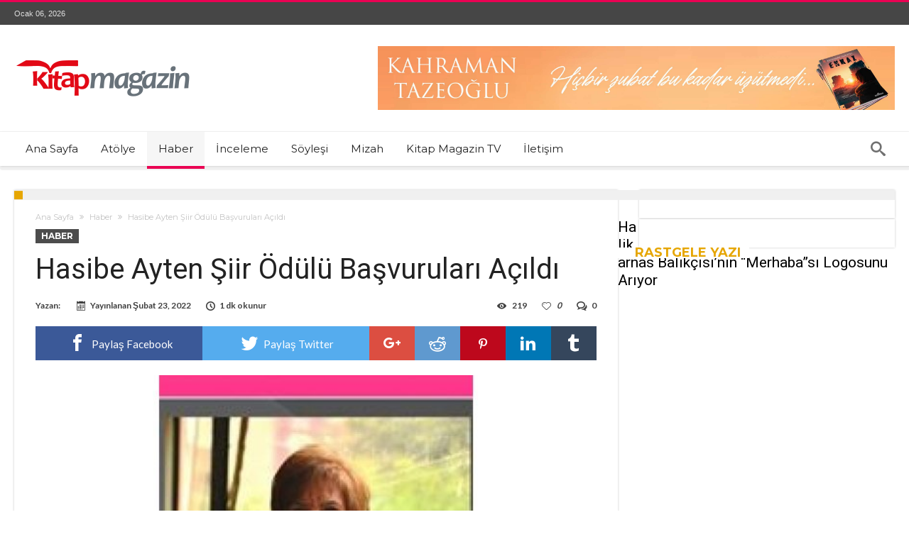

--- FILE ---
content_type: text/html; charset=UTF-8
request_url: https://www.kitapmagazin.com/hasibe-ayten-siir-odulu-basvurulari-acildi/
body_size: 20863
content:
<!DOCTYPE html>
<html lang="tr" prefix="og: http://ogp.me/ns#">
<head>
    <meta http-equiv="X-UA-Compatible" content="IE=edge" />
    <meta http-equiv="Content-Type" content="text/html; charset=utf-8"/>
    <meta name="viewport" content="width=device-width, initial-scale=1, maximum-scale=1, user-scalable=0" />

    


<meta name='robots' content='index, follow, max-image-preview:large, max-snippet:-1, max-video-preview:-1' />
	<style>img:is([sizes="auto" i], [sizes^="auto," i]) { contain-intrinsic-size: 3000px 1500px }</style>
	
	<!-- This site is optimized with the Yoast SEO plugin v26.1.1 - https://yoast.com/wordpress/plugins/seo/ -->
	<title>Hasibe Ayten Şiir Ödülü Başvuruları Açıldı | Kitap Magazin</title>
	<meta name="description" content="Hasibe Ayten Şiir Ödülü başvuruları açıldı. Payda Yayınlarının düzenlediği ödüle son başvuru tarihi 1 Eylül. Detaylar Kitap Magazin&#039;de..." />
	<link rel="canonical" href="https://www.kitapmagazin.com/hasibe-ayten-siir-odulu-basvurulari-acildi/" />
	<meta property="og:locale" content="tr_TR" />
	<meta property="og:type" content="article" />
	<meta property="og:title" content="Hasibe Ayten Şiir Ödülü Başvuruları Açıldı | Kitap Magazin" />
	<meta property="og:description" content="Hasibe Ayten Şiir Ödülü başvuruları açıldı. Payda Yayınlarının düzenlediği ödüle son başvuru tarihi 1 Eylül. Detaylar Kitap Magazin&#039;de..." />
	<meta property="og:url" content="https://www.kitapmagazin.com/hasibe-ayten-siir-odulu-basvurulari-acildi/" />
	<meta property="og:site_name" content="Kitap Magazin" />
	<meta property="article:published_time" content="2022-02-23T13:46:39+00:00" />
	<meta property="og:image" content="https://www.kitapmagazin.com/wp-content/uploads/2022/02/ankara_li_ressam_sair_ve_oyku_yazari_hasibe_ayten_bursa_da_h19081_a85ee.jpg" />
	<meta property="og:image:width" content="625" />
	<meta property="og:image:height" content="325" />
	<meta property="og:image:type" content="image/jpeg" />
	<meta name="twitter:card" content="summary_large_image" />
	<meta name="twitter:label1" content="Yazan:" />
	<meta name="twitter:data1" content="" />
	<meta name="twitter:label2" content="Tahmini okuma süresi" />
	<meta name="twitter:data2" content="1 dakika" />
	<script type="application/ld+json" class="yoast-schema-graph">{"@context":"https://schema.org","@graph":[{"@type":"WebPage","@id":"https://www.kitapmagazin.com/hasibe-ayten-siir-odulu-basvurulari-acildi/","url":"https://www.kitapmagazin.com/hasibe-ayten-siir-odulu-basvurulari-acildi/","name":"Hasibe Ayten Şiir Ödülü Başvuruları Açıldı | Kitap Magazin","isPartOf":{"@id":"https://www.kitapmagazin.com/#website"},"primaryImageOfPage":{"@id":"https://www.kitapmagazin.com/hasibe-ayten-siir-odulu-basvurulari-acildi/#primaryimage"},"image":{"@id":"https://www.kitapmagazin.com/hasibe-ayten-siir-odulu-basvurulari-acildi/#primaryimage"},"thumbnailUrl":"https://www.kitapmagazin.com/wp-content/uploads/2022/02/ankara_li_ressam_sair_ve_oyku_yazari_hasibe_ayten_bursa_da_h19081_a85ee.jpg","datePublished":"2022-02-23T13:46:39+00:00","author":{"@id":""},"description":"Hasibe Ayten Şiir Ödülü başvuruları açıldı. Payda Yayınlarının düzenlediği ödüle son başvuru tarihi 1 Eylül. Detaylar Kitap Magazin'de...","breadcrumb":{"@id":"https://www.kitapmagazin.com/hasibe-ayten-siir-odulu-basvurulari-acildi/#breadcrumb"},"inLanguage":"tr","potentialAction":[{"@type":"ReadAction","target":["https://www.kitapmagazin.com/hasibe-ayten-siir-odulu-basvurulari-acildi/"]}]},{"@type":"ImageObject","inLanguage":"tr","@id":"https://www.kitapmagazin.com/hasibe-ayten-siir-odulu-basvurulari-acildi/#primaryimage","url":"https://www.kitapmagazin.com/wp-content/uploads/2022/02/ankara_li_ressam_sair_ve_oyku_yazari_hasibe_ayten_bursa_da_h19081_a85ee.jpg","contentUrl":"https://www.kitapmagazin.com/wp-content/uploads/2022/02/ankara_li_ressam_sair_ve_oyku_yazari_hasibe_ayten_bursa_da_h19081_a85ee.jpg","width":625,"height":325},{"@type":"BreadcrumbList","@id":"https://www.kitapmagazin.com/hasibe-ayten-siir-odulu-basvurulari-acildi/#breadcrumb","itemListElement":[{"@type":"ListItem","position":1,"name":"Ana sayfa","item":"https://www.kitapmagazin.com/"},{"@type":"ListItem","position":2,"name":"Hasibe Ayten Şiir Ödülü Başvuruları Açıldı"}]},{"@type":"WebSite","@id":"https://www.kitapmagazin.com/#website","url":"https://www.kitapmagazin.com/","name":"Kitap Magazin","description":"&quot;Kitap ve Yazar&quot;","potentialAction":[{"@type":"SearchAction","target":{"@type":"EntryPoint","urlTemplate":"https://www.kitapmagazin.com/?s={search_term_string}"},"query-input":{"@type":"PropertyValueSpecification","valueRequired":true,"valueName":"search_term_string"}}],"inLanguage":"tr"},{"@type":"Person","@id":"","url":"https://www.kitapmagazin.com/author/"}]}</script>
	<!-- / Yoast SEO plugin. -->


<link rel='dns-prefetch' href='//fonts.googleapis.com' />
<link rel='dns-prefetch' href='//www.googletagmanager.com' />
<link href='https://fonts.gstatic.com' crossorigin rel='preconnect' />
<link rel="alternate" type="application/rss+xml" title="Kitap Magazin &raquo; akışı" href="https://www.kitapmagazin.com/feed/" />
<link rel="alternate" type="application/rss+xml" title="Kitap Magazin &raquo; yorum akışı" href="https://www.kitapmagazin.com/comments/feed/" />
<link rel="alternate" type="application/rss+xml" title="Kitap Magazin &raquo; Hasibe Ayten Şiir Ödülü Başvuruları Açıldı yorum akışı" href="https://www.kitapmagazin.com/hasibe-ayten-siir-odulu-basvurulari-acildi/feed/" />
<link rel='stylesheet' id='bdaia_shorty-style-css' href='https://www.kitapmagazin.com/wp-content/plugins/bdaia-shortcodes/assets/style.css' type='text/css' media='all' />
<style id='wp-emoji-styles-inline-css' type='text/css'>

	img.wp-smiley, img.emoji {
		display: inline !important;
		border: none !important;
		box-shadow: none !important;
		height: 1em !important;
		width: 1em !important;
		margin: 0 0.07em !important;
		vertical-align: -0.1em !important;
		background: none !important;
		padding: 0 !important;
	}
</style>
<link rel='stylesheet' id='wp-block-library-css' href='https://www.kitapmagazin.com/wp-includes/css/dist/block-library/style.min.css' type='text/css' media='all' />
<style id='wp-block-library-theme-inline-css' type='text/css'>
.wp-block-audio :where(figcaption){color:#555;font-size:13px;text-align:center}.is-dark-theme .wp-block-audio :where(figcaption){color:#ffffffa6}.wp-block-audio{margin:0 0 1em}.wp-block-code{border:1px solid #ccc;border-radius:4px;font-family:Menlo,Consolas,monaco,monospace;padding:.8em 1em}.wp-block-embed :where(figcaption){color:#555;font-size:13px;text-align:center}.is-dark-theme .wp-block-embed :where(figcaption){color:#ffffffa6}.wp-block-embed{margin:0 0 1em}.blocks-gallery-caption{color:#555;font-size:13px;text-align:center}.is-dark-theme .blocks-gallery-caption{color:#ffffffa6}:root :where(.wp-block-image figcaption){color:#555;font-size:13px;text-align:center}.is-dark-theme :root :where(.wp-block-image figcaption){color:#ffffffa6}.wp-block-image{margin:0 0 1em}.wp-block-pullquote{border-bottom:4px solid;border-top:4px solid;color:currentColor;margin-bottom:1.75em}.wp-block-pullquote cite,.wp-block-pullquote footer,.wp-block-pullquote__citation{color:currentColor;font-size:.8125em;font-style:normal;text-transform:uppercase}.wp-block-quote{border-left:.25em solid;margin:0 0 1.75em;padding-left:1em}.wp-block-quote cite,.wp-block-quote footer{color:currentColor;font-size:.8125em;font-style:normal;position:relative}.wp-block-quote:where(.has-text-align-right){border-left:none;border-right:.25em solid;padding-left:0;padding-right:1em}.wp-block-quote:where(.has-text-align-center){border:none;padding-left:0}.wp-block-quote.is-large,.wp-block-quote.is-style-large,.wp-block-quote:where(.is-style-plain){border:none}.wp-block-search .wp-block-search__label{font-weight:700}.wp-block-search__button{border:1px solid #ccc;padding:.375em .625em}:where(.wp-block-group.has-background){padding:1.25em 2.375em}.wp-block-separator.has-css-opacity{opacity:.4}.wp-block-separator{border:none;border-bottom:2px solid;margin-left:auto;margin-right:auto}.wp-block-separator.has-alpha-channel-opacity{opacity:1}.wp-block-separator:not(.is-style-wide):not(.is-style-dots){width:100px}.wp-block-separator.has-background:not(.is-style-dots){border-bottom:none;height:1px}.wp-block-separator.has-background:not(.is-style-wide):not(.is-style-dots){height:2px}.wp-block-table{margin:0 0 1em}.wp-block-table td,.wp-block-table th{word-break:normal}.wp-block-table :where(figcaption){color:#555;font-size:13px;text-align:center}.is-dark-theme .wp-block-table :where(figcaption){color:#ffffffa6}.wp-block-video :where(figcaption){color:#555;font-size:13px;text-align:center}.is-dark-theme .wp-block-video :where(figcaption){color:#ffffffa6}.wp-block-video{margin:0 0 1em}:root :where(.wp-block-template-part.has-background){margin-bottom:0;margin-top:0;padding:1.25em 2.375em}
</style>
<style id='classic-theme-styles-inline-css' type='text/css'>
/*! This file is auto-generated */
.wp-block-button__link{color:#fff;background-color:#32373c;border-radius:9999px;box-shadow:none;text-decoration:none;padding:calc(.667em + 2px) calc(1.333em + 2px);font-size:1.125em}.wp-block-file__button{background:#32373c;color:#fff;text-decoration:none}
</style>
<style id='global-styles-inline-css' type='text/css'>
:root{--wp--preset--aspect-ratio--square: 1;--wp--preset--aspect-ratio--4-3: 4/3;--wp--preset--aspect-ratio--3-4: 3/4;--wp--preset--aspect-ratio--3-2: 3/2;--wp--preset--aspect-ratio--2-3: 2/3;--wp--preset--aspect-ratio--16-9: 16/9;--wp--preset--aspect-ratio--9-16: 9/16;--wp--preset--color--black: #000000;--wp--preset--color--cyan-bluish-gray: #abb8c3;--wp--preset--color--white: #ffffff;--wp--preset--color--pale-pink: #f78da7;--wp--preset--color--vivid-red: #cf2e2e;--wp--preset--color--luminous-vivid-orange: #ff6900;--wp--preset--color--luminous-vivid-amber: #fcb900;--wp--preset--color--light-green-cyan: #7bdcb5;--wp--preset--color--vivid-green-cyan: #00d084;--wp--preset--color--pale-cyan-blue: #8ed1fc;--wp--preset--color--vivid-cyan-blue: #0693e3;--wp--preset--color--vivid-purple: #9b51e0;--wp--preset--gradient--vivid-cyan-blue-to-vivid-purple: linear-gradient(135deg,rgba(6,147,227,1) 0%,rgb(155,81,224) 100%);--wp--preset--gradient--light-green-cyan-to-vivid-green-cyan: linear-gradient(135deg,rgb(122,220,180) 0%,rgb(0,208,130) 100%);--wp--preset--gradient--luminous-vivid-amber-to-luminous-vivid-orange: linear-gradient(135deg,rgba(252,185,0,1) 0%,rgba(255,105,0,1) 100%);--wp--preset--gradient--luminous-vivid-orange-to-vivid-red: linear-gradient(135deg,rgba(255,105,0,1) 0%,rgb(207,46,46) 100%);--wp--preset--gradient--very-light-gray-to-cyan-bluish-gray: linear-gradient(135deg,rgb(238,238,238) 0%,rgb(169,184,195) 100%);--wp--preset--gradient--cool-to-warm-spectrum: linear-gradient(135deg,rgb(74,234,220) 0%,rgb(151,120,209) 20%,rgb(207,42,186) 40%,rgb(238,44,130) 60%,rgb(251,105,98) 80%,rgb(254,248,76) 100%);--wp--preset--gradient--blush-light-purple: linear-gradient(135deg,rgb(255,206,236) 0%,rgb(152,150,240) 100%);--wp--preset--gradient--blush-bordeaux: linear-gradient(135deg,rgb(254,205,165) 0%,rgb(254,45,45) 50%,rgb(107,0,62) 100%);--wp--preset--gradient--luminous-dusk: linear-gradient(135deg,rgb(255,203,112) 0%,rgb(199,81,192) 50%,rgb(65,88,208) 100%);--wp--preset--gradient--pale-ocean: linear-gradient(135deg,rgb(255,245,203) 0%,rgb(182,227,212) 50%,rgb(51,167,181) 100%);--wp--preset--gradient--electric-grass: linear-gradient(135deg,rgb(202,248,128) 0%,rgb(113,206,126) 100%);--wp--preset--gradient--midnight: linear-gradient(135deg,rgb(2,3,129) 0%,rgb(40,116,252) 100%);--wp--preset--font-size--small: 13px;--wp--preset--font-size--medium: 20px;--wp--preset--font-size--large: 36px;--wp--preset--font-size--x-large: 42px;--wp--preset--spacing--20: 0.44rem;--wp--preset--spacing--30: 0.67rem;--wp--preset--spacing--40: 1rem;--wp--preset--spacing--50: 1.5rem;--wp--preset--spacing--60: 2.25rem;--wp--preset--spacing--70: 3.38rem;--wp--preset--spacing--80: 5.06rem;--wp--preset--shadow--natural: 6px 6px 9px rgba(0, 0, 0, 0.2);--wp--preset--shadow--deep: 12px 12px 50px rgba(0, 0, 0, 0.4);--wp--preset--shadow--sharp: 6px 6px 0px rgba(0, 0, 0, 0.2);--wp--preset--shadow--outlined: 6px 6px 0px -3px rgba(255, 255, 255, 1), 6px 6px rgba(0, 0, 0, 1);--wp--preset--shadow--crisp: 6px 6px 0px rgba(0, 0, 0, 1);}:where(.is-layout-flex){gap: 0.5em;}:where(.is-layout-grid){gap: 0.5em;}body .is-layout-flex{display: flex;}.is-layout-flex{flex-wrap: wrap;align-items: center;}.is-layout-flex > :is(*, div){margin: 0;}body .is-layout-grid{display: grid;}.is-layout-grid > :is(*, div){margin: 0;}:where(.wp-block-columns.is-layout-flex){gap: 2em;}:where(.wp-block-columns.is-layout-grid){gap: 2em;}:where(.wp-block-post-template.is-layout-flex){gap: 1.25em;}:where(.wp-block-post-template.is-layout-grid){gap: 1.25em;}.has-black-color{color: var(--wp--preset--color--black) !important;}.has-cyan-bluish-gray-color{color: var(--wp--preset--color--cyan-bluish-gray) !important;}.has-white-color{color: var(--wp--preset--color--white) !important;}.has-pale-pink-color{color: var(--wp--preset--color--pale-pink) !important;}.has-vivid-red-color{color: var(--wp--preset--color--vivid-red) !important;}.has-luminous-vivid-orange-color{color: var(--wp--preset--color--luminous-vivid-orange) !important;}.has-luminous-vivid-amber-color{color: var(--wp--preset--color--luminous-vivid-amber) !important;}.has-light-green-cyan-color{color: var(--wp--preset--color--light-green-cyan) !important;}.has-vivid-green-cyan-color{color: var(--wp--preset--color--vivid-green-cyan) !important;}.has-pale-cyan-blue-color{color: var(--wp--preset--color--pale-cyan-blue) !important;}.has-vivid-cyan-blue-color{color: var(--wp--preset--color--vivid-cyan-blue) !important;}.has-vivid-purple-color{color: var(--wp--preset--color--vivid-purple) !important;}.has-black-background-color{background-color: var(--wp--preset--color--black) !important;}.has-cyan-bluish-gray-background-color{background-color: var(--wp--preset--color--cyan-bluish-gray) !important;}.has-white-background-color{background-color: var(--wp--preset--color--white) !important;}.has-pale-pink-background-color{background-color: var(--wp--preset--color--pale-pink) !important;}.has-vivid-red-background-color{background-color: var(--wp--preset--color--vivid-red) !important;}.has-luminous-vivid-orange-background-color{background-color: var(--wp--preset--color--luminous-vivid-orange) !important;}.has-luminous-vivid-amber-background-color{background-color: var(--wp--preset--color--luminous-vivid-amber) !important;}.has-light-green-cyan-background-color{background-color: var(--wp--preset--color--light-green-cyan) !important;}.has-vivid-green-cyan-background-color{background-color: var(--wp--preset--color--vivid-green-cyan) !important;}.has-pale-cyan-blue-background-color{background-color: var(--wp--preset--color--pale-cyan-blue) !important;}.has-vivid-cyan-blue-background-color{background-color: var(--wp--preset--color--vivid-cyan-blue) !important;}.has-vivid-purple-background-color{background-color: var(--wp--preset--color--vivid-purple) !important;}.has-black-border-color{border-color: var(--wp--preset--color--black) !important;}.has-cyan-bluish-gray-border-color{border-color: var(--wp--preset--color--cyan-bluish-gray) !important;}.has-white-border-color{border-color: var(--wp--preset--color--white) !important;}.has-pale-pink-border-color{border-color: var(--wp--preset--color--pale-pink) !important;}.has-vivid-red-border-color{border-color: var(--wp--preset--color--vivid-red) !important;}.has-luminous-vivid-orange-border-color{border-color: var(--wp--preset--color--luminous-vivid-orange) !important;}.has-luminous-vivid-amber-border-color{border-color: var(--wp--preset--color--luminous-vivid-amber) !important;}.has-light-green-cyan-border-color{border-color: var(--wp--preset--color--light-green-cyan) !important;}.has-vivid-green-cyan-border-color{border-color: var(--wp--preset--color--vivid-green-cyan) !important;}.has-pale-cyan-blue-border-color{border-color: var(--wp--preset--color--pale-cyan-blue) !important;}.has-vivid-cyan-blue-border-color{border-color: var(--wp--preset--color--vivid-cyan-blue) !important;}.has-vivid-purple-border-color{border-color: var(--wp--preset--color--vivid-purple) !important;}.has-vivid-cyan-blue-to-vivid-purple-gradient-background{background: var(--wp--preset--gradient--vivid-cyan-blue-to-vivid-purple) !important;}.has-light-green-cyan-to-vivid-green-cyan-gradient-background{background: var(--wp--preset--gradient--light-green-cyan-to-vivid-green-cyan) !important;}.has-luminous-vivid-amber-to-luminous-vivid-orange-gradient-background{background: var(--wp--preset--gradient--luminous-vivid-amber-to-luminous-vivid-orange) !important;}.has-luminous-vivid-orange-to-vivid-red-gradient-background{background: var(--wp--preset--gradient--luminous-vivid-orange-to-vivid-red) !important;}.has-very-light-gray-to-cyan-bluish-gray-gradient-background{background: var(--wp--preset--gradient--very-light-gray-to-cyan-bluish-gray) !important;}.has-cool-to-warm-spectrum-gradient-background{background: var(--wp--preset--gradient--cool-to-warm-spectrum) !important;}.has-blush-light-purple-gradient-background{background: var(--wp--preset--gradient--blush-light-purple) !important;}.has-blush-bordeaux-gradient-background{background: var(--wp--preset--gradient--blush-bordeaux) !important;}.has-luminous-dusk-gradient-background{background: var(--wp--preset--gradient--luminous-dusk) !important;}.has-pale-ocean-gradient-background{background: var(--wp--preset--gradient--pale-ocean) !important;}.has-electric-grass-gradient-background{background: var(--wp--preset--gradient--electric-grass) !important;}.has-midnight-gradient-background{background: var(--wp--preset--gradient--midnight) !important;}.has-small-font-size{font-size: var(--wp--preset--font-size--small) !important;}.has-medium-font-size{font-size: var(--wp--preset--font-size--medium) !important;}.has-large-font-size{font-size: var(--wp--preset--font-size--large) !important;}.has-x-large-font-size{font-size: var(--wp--preset--font-size--x-large) !important;}
:where(.wp-block-post-template.is-layout-flex){gap: 1.25em;}:where(.wp-block-post-template.is-layout-grid){gap: 1.25em;}
:where(.wp-block-columns.is-layout-flex){gap: 2em;}:where(.wp-block-columns.is-layout-grid){gap: 2em;}
:root :where(.wp-block-pullquote){font-size: 1.5em;line-height: 1.6;}
</style>
<link rel='stylesheet' id='bdaia_shorty_stylesheet-css' href='https://www.kitapmagazin.com/wp-content/plugins/bdaia-shortcodes/assets/shortcodes.css' type='text/css' media='all' />
<link rel='stylesheet' id='contact-form-7-css' href='https://www.kitapmagazin.com/wp-content/plugins/contact-form-7/includes/css/styles.css' type='text/css' media='all' />
<link rel='stylesheet' id='woohoo-google-fonts-css' href='https://fonts.googleapis.com/css?family=Oswald%3A400%2C300%2C700%7CLato%3A400%2C300%2C700%2C900%7CWork+Sans%3A400%2C300%2C500%2C600%2C700%2C800%2C900%7COpen+Sans%3A400%2C600%2C700%2C800%7CPlayfair+Display%3A400%2C700%2C900%2C400italic%7CRaleway%3A400%2C300%2C500%2C600%2C700%2C800%2C900%7CRoboto%3A400%2C300%2C100%2C700%7CMontserrat%3A400%2C700&#038;subset=latin%2Cgreek%2Cgreek-ext%2Cvietnamese%2Ccyrillic-ext%2Clatin-ext%2Ccyrillic&#038;display=swap' type='text/css' media='all' />
<link rel='stylesheet' id='woohoo-default-css' href='https://www.kitapmagazin.com/wp-content/themes/woohoo/css/style.css' type='text/css' media='all' />
<link rel='stylesheet' id='wooohoo-ilightbox-skin-css' href='https://www.kitapmagazin.com/wp-content/themes/woohoo/css/ilightbox/dark-skin/skin.css' type='text/css' media='all' />
<link rel='stylesheet' id='wooohoo-ilightbox-skin-black-css' href='https://www.kitapmagazin.com/wp-content/themes/woohoo/css/ilightbox/metro-black-skin/skin.css' type='text/css' media='all' />
<script type="text/javascript" id="jquery-core-js-extra">
/* <![CDATA[ */
var bd_w_blocks = {"bdaia_w_ajax_url":"https:\/\/www.kitapmagazin.com\/wp-admin\/admin-ajax.php","bdaia_w_ajax_nonce":"ba56d2d002"};
var bd_blocks = {"bdaia_ajax_url":"https:\/\/www.kitapmagazin.com\/wp-admin\/admin-ajax.php","bdaia_ajaxnonce":"ba56d2d002"};
var bd_script = {"post_id":"3270","ajaxurl":"https:\/\/www.kitapmagazin.com\/wp-admin\/admin-ajax.php"};
/* ]]> */
</script>
<script type="text/javascript" src="https://www.kitapmagazin.com/wp-includes/js/jquery/jquery.min.js" id="jquery-core-js"></script>
<script type="text/javascript" src="https://www.kitapmagazin.com/wp-includes/js/jquery/jquery-migrate.min.js" id="jquery-migrate-js"></script>
<script type="text/javascript" src="https://www.kitapmagazin.com/wp-content/plugins/bdaia-shortcodes/assets/js/scripts.js" id="bdaia_shorty_scripts-js"></script>
<script type="text/javascript" src="https://www.kitapmagazin.com/wp-content/plugins/bdaia-shortcodes/assets/js/shorty-min.js" id="bdaia_shorty_min-js"></script>
<script type="text/javascript" id="woohoo-views-js-extra">
/* <![CDATA[ */
var woohoo_views_c = {"admin_ajax_url":"https:\/\/www.kitapmagazin.com\/wp-admin\/admin-ajax.php","post_id":"3270"};
/* ]]> */
</script>
<script type="text/javascript" src="https://www.kitapmagazin.com/wp-content/themes/woohoo/js/views.js" id="woohoo-views-js"></script>
<link rel="https://api.w.org/" href="https://www.kitapmagazin.com/wp-json/" /><link rel="alternate" title="JSON" type="application/json" href="https://www.kitapmagazin.com/wp-json/wp/v2/posts/3270" /><link rel="EditURI" type="application/rsd+xml" title="RSD" href="https://www.kitapmagazin.com/xmlrpc.php?rsd" />
<meta name="generator" content="WordPress 6.8.3" />
<link rel='shortlink' href='https://www.kitapmagazin.com/?p=3270' />
<link rel="alternate" title="oEmbed (JSON)" type="application/json+oembed" href="https://www.kitapmagazin.com/wp-json/oembed/1.0/embed?url=https%3A%2F%2Fwww.kitapmagazin.com%2Fhasibe-ayten-siir-odulu-basvurulari-acildi%2F" />
<link rel="alternate" title="oEmbed (XML)" type="text/xml+oembed" href="https://www.kitapmagazin.com/wp-json/oembed/1.0/embed?url=https%3A%2F%2Fwww.kitapmagazin.com%2Fhasibe-ayten-siir-odulu-basvurulari-acildi%2F&#038;format=xml" />
<meta name="generator" content="Site Kit by Google 1.163.0" />        <script type="text/javascript">
            /* <![CDATA[ */
            var sf_position = '0';
            var sf_templates = "<a href=\"{search_url_escaped}\"><span class=\"sf_text\">T\u00fcm Sonu\u00e7lar\u0131 g\u00f6r\u00fcnt\u00fcle<\/span><\/a>";
            var sf_input = '.search-live';
            jQuery(document).ready(function(){
                jQuery(sf_input).ajaxyLiveSearch({"expand":false,"searchUrl":"https:\/\/www.kitapmagazin.com\/?s=%s","text":"Search","delay":500,"iwidth":180,"width":315,"ajaxUrl":"https:\/\/www.kitapmagazin.com\/wp-admin\/admin-ajax.php","rtl":0});
                jQuery(".live-search_ajaxy-selective-input").keyup(function() {
                    var width = jQuery(this).val().length * 8;
                    if(width < 50) {
                        width = 50;
                    }
                    jQuery(this).width(width);
                });
                jQuery(".live-search_ajaxy-selective-search").click(function() {
                    jQuery(this).find(".live-search_ajaxy-selective-input").focus();
                });
                jQuery(".live-search_ajaxy-selective-close").click(function() {
                    jQuery(this).parent().remove();
                });
            });
            /* ]]> */
        </script>
    <link rel="shortcut icon" href="https://www.kitapmagazin.com/wp-content/themes/woohoo/images/favicon.png" type="image/x-icon" /><script type="text/javascript">
/* <![CDATA[ */
var userRating = {"ajaxurl":"https://www.kitapmagazin.com/wp-admin/admin-ajax.php" , "your_rating":"" , "nonce":"ba56d2d002"};
var userLike = {"ajaxurl":"https://www.kitapmagazin.com/wp-admin/admin-ajax.php" , "nonce":"ba56d2d002"};
/* ]]> */
var bdaia_theme_uri = 'https://www.kitapmagazin.com/wp-content/themes/woohoo';
</script>
<style type="text/css">

</style><link rel="icon" href="https://www.kitapmagazin.com/wp-content/uploads/2019/01/cropped-9GoyZojg_400x400-32x32.jpg" sizes="32x32" />
<link rel="icon" href="https://www.kitapmagazin.com/wp-content/uploads/2019/01/cropped-9GoyZojg_400x400-192x192.jpg" sizes="192x192" />
<link rel="apple-touch-icon" href="https://www.kitapmagazin.com/wp-content/uploads/2019/01/cropped-9GoyZojg_400x400-180x180.jpg" />
<meta name="msapplication-TileImage" content="https://www.kitapmagazin.com/wp-content/uploads/2019/01/cropped-9GoyZojg_400x400-270x270.jpg" />
</head>
<body class="wp-singular post-template-default single single-post postid-3270 single-format-standard wp-embed-responsive wp-theme-woohoo  ct-comments " itemscope=itemscope itemtype="https://schema.org/WebPage">

<div class="page-outer bdaia-header-default bdaia-lazyload  sticky-nav-on  bdaia-post-template-default  bdaia-sidebar-right ">
	<div class="bg-cover"></div>
			<aside id="bd-MobileSiderbar">

							<div class="search-mobile">
					<form role="search" method="get" class="search-form" action="https://www.kitapmagazin.com/">
				<label>
					<span class="screen-reader-text">Arama:</span>
					<input type="search" class="search-field" placeholder="Ara &hellip;" value="" name="s" />
				</label>
				<input type="submit" class="search-submit" value="Ara" />
			</form>				</div>
			
			<div id="mobile-menu"></div>

							<div class="widget-social-links bdaia-social-io-colored">
					<div class="sl-widget-inner">
						<div class="bdaia-social-io bdaia-social-io-size-35">
</div>					</div>
				</div>
			
		</aside>
	
	<div id="page">
		<div class="inner-wrapper">
			<div id="warp" class="clearfix  bdaia-sidebar-right ">
				
<div class="header-wrapper">

			<div class="bdayh-click-open">
			<div class="bd-ClickOpen bd-ClickAOpen">
				<span></span>
			</div>
		</div>
	
	
	<div class="cfix"></div>
	<div class="topbar" >
		<div class="bd-container">

			
			<div class="top-left-area">
				<span class="bdaia-current-time"> Ocak 06, 2026</span>
							</div>

			
			<div class="top-right-area">
				<div class="bdaia-social-io bdaia-social-io-size-32">
</div>			</div>
		</div>
	</div>
	<div class="cfix"></div>

	
	
			<header class="header-container">
			<div class="bd-container">
				
    <div class="logo site--logo">
		<h2 class="site-title">					            <a href="https://www.kitapmagazin.com/" rel="home" title="Kitap Magazin">
                <img src="https://www.kitapmagazin.com/wp-content/uploads/2019/01/logo_y.png" alt="Kitap Magazin" />
            </a>
		            <script>
                jQuery(document).ready( function($)
                {
                    var retina = window.devicePixelRatio > 1 ? true : false;

                    if ( retina )
                    {
                        jQuery( '.site--logo img' ).attr( 'src', 'https://www.kitapmagazin.com/wp-content/uploads/2019/01/logo@2x_y.png' );
                        jQuery( '.site--logo img' ).attr( 'width', '' );
                    }
                } );
            </script>
						</h2>    </div><!-- End Logo -->
				
	<div class="bdaia-header-e3-desktop"><div class="bdaia-e3-container"><div>
<a href="https://www.trendyol.com/yediveren-yayinlari/enkaz-kahraman-tazeoglu-yediveren-p-774637735?boutiqueId=61&merchantId=154726" target="_blank">
<img src="https://www.kitapmagazin.com/wp-content/uploads/2024/02/KahramanTazeoglu-scaled.jpg" class="responsive-image" title="Kahraman Tazeoğlu" alt="Yediveren Yayınları, Kahraman Tazeoğlu, Enkaz ">
</a>
</div></div></div>
			</div>
		</header>
	
	
<div class="cfix"></div>
<nav id="navigation" class="">
	<div class="navigation-wrapper">
		<div class="bd-container">
			<div class="primary-menu">
																					<ul id="menu-primary">
					<li id="menu-item-572" class=" menu-item menu-item-type-post_type menu-item-object-page menu-item-home bd_depth- bd_menu_item " ><a href="https://www.kitapmagazin.com/">  <span class="menu-label" style="" >Ana Sayfa</span></a>

<div class="mega-menu-content">
</div><li id="menu-item-573" class=" menu-item menu-item-type-taxonomy menu-item-object-category bd_depth- bd_menu_item " ><a href="https://www.kitapmagazin.com/category/atolye/">  <span class="menu-label" style="" >Atölye</span></a>

<div class="mega-menu-content">
</div><li id="menu-item-574" class=" menu-item menu-item-type-taxonomy menu-item-object-category current-post-ancestor current-menu-parent current-post-parent bd_depth- bd_menu_item " ><a href="https://www.kitapmagazin.com/category/haber/">  <span class="menu-label" style="" >Haber</span></a>

<div class="mega-menu-content">
</div><li id="menu-item-575" class=" menu-item menu-item-type-taxonomy menu-item-object-category bd_depth- bd_menu_item " ><a href="https://www.kitapmagazin.com/category/inceleme/">  <span class="menu-label" style="" >İnceleme</span></a>

<div class="mega-menu-content">
</div><li id="menu-item-578" class=" menu-item menu-item-type-taxonomy menu-item-object-category bd_depth- bd_menu_item " ><a href="https://www.kitapmagazin.com/category/soylesi/">  <span class="menu-label" style="" >Söyleşi</span></a>

<div class="mega-menu-content">
</div><li id="menu-item-577" class=" menu-item menu-item-type-taxonomy menu-item-object-category bd_depth- bd_menu_item " ><a href="https://www.kitapmagazin.com/category/mizah/">  <span class="menu-label" style="" >Mizah</span></a>

<div class="mega-menu-content">
</div><li id="menu-item-576" class=" menu-item menu-item-type-taxonomy menu-item-object-category bd_depth- bd_menu_item " ><a href="https://www.kitapmagazin.com/category/kitap-magazin-tv/">  <span class="menu-label" style="" >Kitap Magazin TV</span></a>

<div class="mega-menu-content">
</div><li id="menu-item-579" class=" menu-item menu-item-type-post_type menu-item-object-page bd_depth- bd_menu_item " ><a href="https://www.kitapmagazin.com/iletisim/">  <span class="menu-label" style="" >İletişim</span></a>

<div class="mega-menu-content">
</div>				</ul>
			</div>

            <div class="nav-right-area">
			
							<div class="bdaia-nav-search">
					<span class="bdaia-ns-btn bdaia-io bdaia-io-search"></span>
					<div class="bdaia-ns-wrap">
						<div class="bdaia-ns-content">
							<div class="bdaia-ns-inner">
								<form method="get" id="searchform" action="https://www.kitapmagazin.com/">
									<input type="text" class="bbd-search-field search-live" id="s" name="s" value="Arama" onfocus="if (this.value == 'Arama') {this.value = '';}" onblur="if (this.value == '') {this.value = 'Arama';}"  />
									<button type="submit" class="bbd-search-btn"><span class="bdaia-io bdaia-io-search"></span></button>
								</form>
							</div>
						</div>
					</div>
				</div>
			
			
			
			
            </div>

			
			<div class="cfix"></div>
		</div>
	</div>
</nav>
<div class="cfix"></div>

</div>



				
                

								
                
                
																				<div class="bdMain">

<div class="bd-container bdaia-post-template">
	<div class="bd-main bdaia-site-content" id="bdaia-primary">
		<div id="content" role="main">

			<div class="bdaia-crumb-container"><span><a class="crumbs-home" href="https://www.kitapmagazin.com">Ana Sayfa</a></span> <span class="delimiter"><span class="bdaia-io bdaia-io-angle-double-right"></span></span> <span ><a  href="https://www.kitapmagazin.com/category/haber/">Haber</a></span> <span class="delimiter"><span class="bdaia-io bdaia-io-angle-double-right"></span></span> <span class="current">Hasibe Ayten Şiir Ödülü Başvuruları Açıldı</span></div><div class="bdayh-clearfix"></div><!-- END breadcrumbs. -->
							<article id="post-3270" class="hentry post-3270 post type-post status-publish format-standard has-post-thumbnail category-haber tag-hasibe-ayten-siir-odulu-basvurulari-acildi"  itemscope itemtype="https://schema.org/Article">

					<header class="bdaia-post-header">

													<div class="bdaia-category">
								<a class="bd-cat-link bd-cat-1" href="https://www.kitapmagazin.com/category/haber/">Haber</a>
							</div>
							<!-- END category. -->
						
						<div class="bdaia-post-title">
							<h1 class="post-title entry-title"><span>Hasibe Ayten Şiir Ödülü Başvuruları Açıldı</span></h1>
						</div>
						<!-- END Post Title. -->

						
<div class="bdaia-meta-info">

			<div class="bdaia-post-author-name">
			Yazan:            <a href="https://www.kitapmagazin.com/author/" title=""> </a>

					</div>
	
			<div class="bdaia-post-date"><span class='bdaia-io bdaia-io-calendar'></span>Yayınlanan&nbsp;<span class="bdayh-date">Şubat 23, 2022</span></div>
	
			<div class="bdaia-post-time-read"><span class='bdaia-io bdaia-io-clock'></span>1&nbsp;dk okunur</div>
	
			<div class="bdaia-post-comment"><span class='bdaia-io bdaia-io-bubbles4'></span><a href="https://www.kitapmagazin.com/hasibe-ayten-siir-odulu-basvurulari-acildi/#respond">0</a></div>
	
			<div class="bdaia-post-like"><span class="post-like"><a href="#" data-post_id="3270">
					<span  title="Bu makaleyi beğendim"class="qtip like"><span class="bdaia-io bdaia-io-heart"></span></span>
				</a><em class="count">0</em></span></div>
	
			<div class="bdaia-post-view">
			<span class='bdaia-io bdaia-io-eye4'></span>
			219		</div>
	
</div>
<!-- END Meta Info. -->
					</header>

					<div class="bdaia-post-sharing bdaia-post-sharing-top">

	<ul>
					<li class="facebook">
				<a  title="facebook" onClick="window.open('http://www.facebook.com/sharer.php?u=https://www.kitapmagazin.com/hasibe-ayten-siir-odulu-basvurulari-acildi/','Facebook','width=600,height=300,left='+(screen.availWidth/2-300)+',top='+(screen.availHeight/2-150)+''); return false;" href="http://www.facebook.com/sharer.php?u=https://www.kitapmagazin.com/hasibe-ayten-siir-odulu-basvurulari-acildi/">
					<span class="bdaia-io bdaia-io-facebook"></span>
					<span>Paylaş Facebook</span>
				</a>
			</li>
		
					<li class="twitter">
				<a  title="twitter" onClick="window.open('http://twitter.com/share?url=https://www.kitapmagazin.com/hasibe-ayten-siir-odulu-basvurulari-acildi/&amp;text=Hasibe%20Ayten%20Şiir%20Ödülü%20Başvuruları%20Açıldı','Twitter share','width=600,height=300,left='+(screen.availWidth/2-300)+',top='+(screen.availHeight/2-150)+''); return false;" href="http://twitter.com/share?url=https://www.kitapmagazin.com/hasibe-ayten-siir-odulu-basvurulari-acildi/&amp;text=Hasibe%20Ayten%20Şiir%20Ödülü%20Başvuruları%20Açıldı">
					<span class="bdaia-io bdaia-io-twitter"></span>
					<span>Paylaş Twitter</span>
				</a>
			</li>
		
					<li class="google">
				<a  title="google" onClick="window.open('https://plus.google.com/share?url=https://www.kitapmagazin.com/hasibe-ayten-siir-odulu-basvurulari-acildi/','Google plus','width=585,height=666,left='+(screen.availWidth/2-292)+',top='+(screen.availHeight/2-333)+''); return false;" href="https://plus.google.com/share?url=https://www.kitapmagazin.com/hasibe-ayten-siir-odulu-basvurulari-acildi/">
					<span class="bdaia-io bdaia-io-google-plus"></span>
					<span>Paylaş Google+</span>
				</a>
			</li>
		
					<li class="reddit">
				<a  title="reddit" onClick="window.open('http://reddit.com/submit?url=https://www.kitapmagazin.com/hasibe-ayten-siir-odulu-basvurulari-acildi/&amp;title=Hasibe%20Ayten%20Şiir%20Ödülü%20Başvuruları%20Açıldı','Reddit','width=617,height=514,left='+(screen.availWidth/2-308)+',top='+(screen.availHeight/2-257)+''); return false;" href="http://reddit.com/submit?url=https://www.kitapmagazin.com/hasibe-ayten-siir-odulu-basvurulari-acildi/&amp;title=Hasibe%20Ayten%20Şiir%20Ödülü%20Başvuruları%20Açıldı">
					<span class="bdaia-io bdaia-io-reddit"></span>
					<span>Paylaş Reddit</span>
				</a>
			</li>
		
					<li class="pinterest">
				
				<a title="pinterest" href="http://pinterest.com/pin/create/button/?url=https%3A%2F%2Fwww.kitapmagazin.com%2Fhasibe-ayten-siir-odulu-basvurulari-acildi%2F&amp;description=Hasibe+Ayten+%C5%9Eiir+%C3%96d%C3%BCl%C3%BC+Ba%C5%9Fvurular%C4%B1+A%C3%A7%C4%B1ld%C4%B1&amp;media=1">
					<span class="bdaia-io bdaia-io-social-pinterest"></span>
					<span>Paylaş Pinterest</span>
				</a>
			</li>
		
					<li class="linkedin">
				<a  title="linkedin" onClick="window.open('http://www.linkedin.com/shareArticle?mini=true&amp;url=https://www.kitapmagazin.com/hasibe-ayten-siir-odulu-basvurulari-acildi/','Linkedin','width=863,height=500,left='+(screen.availWidth/2-431)+',top='+(screen.availHeight/2-250)+''); return false;" href="http://www.linkedin.com/shareArticle?mini=true&amp;url=https://www.kitapmagazin.com/hasibe-ayten-siir-odulu-basvurulari-acildi/">
					<span class="bdaia-io bdaia-io-linkedin2"></span>
					<span>Paylaş Linkedin</span>
				</a>
			</li>
		
					<li class="tumblr">
								<a  title="tumblr" onClick="window.open('http://www.tumblr.com/share/link?url=www.kitapmagazin.com/hasibe-ayten-siir-odulu-basvurulari-acildi/&amp;name=Hasibe%20Ayten%20Şiir%20Ödülü%20Başvuruları%20Açıldı','Tumblr','width=600,height=300,left='+(screen.availWidth/2-300)+',top='+(screen.availHeight/2-150)+''); return false;" href="http://www.tumblr.com/share/link?url=www.kitapmagazin.com/hasibe-ayten-siir-odulu-basvurulari-acildi/&amp;name=Hasibe%20Ayten%20Şiir%20Ödülü%20Başvuruları%20Açıldı">
					<span class="bdaia-io bdaia-io-tumblr"></span>
					<span>Paylaş Tumblr</span>
				</a>
			</li>
		
		<li class="whatsapp">
			<a href="whatsapp://send?text=Hasibe+Ayten+%C5%9Eiir+%C3%96d%C3%BCl%C3%BC+Ba%C5%9Fvurular%C4%B1+A%C3%A7%C4%B1ld%C4%B1%20-%20https%3A%2F%2Fwww.kitapmagazin.com%2Fhasibe-ayten-siir-odulu-basvurulari-acildi%2F" ><span class="bdaia-io bdaia-io-whatsapp"></span></a>		</li>

		<li class="telegram">
			<a href="tg://msg?text=Hasibe+Ayten+%C5%9Eiir+%C3%96d%C3%BCl%C3%BC+Ba%C5%9Fvurular%C4%B1+A%C3%A7%C4%B1ld%C4%B1%20-%20https%3A%2F%2Fwww.kitapmagazin.com%2Fhasibe-ayten-siir-odulu-basvurulari-acildi%2F" ><span class="bdaia-io bdaia-io-telegram"></span></a>		</li>
	</ul>
</div>
<!-- END Post Sharing -->

					<div class="bdaia-post-content">
																							<div class="bdaia-post-featured-image">
										<img width="625" height="325" src="https://www.kitapmagazin.com/wp-content/uploads/2022/02/ankara_li_ressam_sair_ve_oyku_yazari_hasibe_ayten_bursa_da_h19081_a85ee.jpg" class="attachment-bdaia-large size-bdaia-large wp-post-image" alt="" decoding="async" srcset="https://www.kitapmagazin.com/wp-content/uploads/2022/02/ankara_li_ressam_sair_ve_oyku_yazari_hasibe_ayten_bursa_da_h19081_a85ee.jpg 625w, https://www.kitapmagazin.com/wp-content/uploads/2022/02/ankara_li_ressam_sair_ve_oyku_yazari_hasibe_ayten_bursa_da_h19081_a85ee-300x156.jpg 300w" sizes="(max-width: 625px) 100vw, 625px" />																			</div>
									<!-- END Featured Image. -->
														
						

						
						<p><strong>Hasibe Ayten Şiir Ödülü başvuruları açıldı. Payda Yayınlarının düzenlediği ödüle son başvuru tarihi 1 Eylül. Detaylar <a href="https://www.kitapmagazin.com">Kitap Magazin</a>&#8216;de&#8230;</strong></p>
<p><img decoding="async" class="aligncenter wp-image-3271" src="https://www.kitapmagazin.com/wp-content/uploads/2022/02/ankara_li_ressam_sair_ve_oyku_yazari_hasibe_ayten_bursa_da_h19081_a85ee-300x156.jpg" alt="Hasibe Ayten Şiir Ödülü " width="585" height="304" srcset="https://www.kitapmagazin.com/wp-content/uploads/2022/02/ankara_li_ressam_sair_ve_oyku_yazari_hasibe_ayten_bursa_da_h19081_a85ee-300x156.jpg 300w, https://www.kitapmagazin.com/wp-content/uploads/2022/02/ankara_li_ressam_sair_ve_oyku_yazari_hasibe_ayten_bursa_da_h19081_a85ee.jpg 625w" sizes="(max-width: 585px) 100vw, 585px" /></p>
<h3>Hasibe Ayten Şiir Ödülü başvuruları açıldı</h3>
<p><strong>Payda Yayınlarının gerçekleştirdiği 4. Hasibe Ayten Şiir Ödülü’ne son başvuru tarihi 1 Eylül olarak duyuruldu.</strong></p>
<p>Başvuru şartları şöyle:</p>
<ul>
<li>Adaylar kitaplaşmaya hazır bir şiir dosyasıyla ödüle katılabilirler.</li>
<li>Ödüle gönderilecek şiir dosyaları en az 50 en fazla 80 sayfa olmalıdır.</li>
<li>Ödüle her yaştan adaylar katılabilir.</li>
<li>Ödüle gönderilecek dosyalar bilgisayarda Times New Roman karakterinde 12 punto ve satır aralığı ile yazılmalıdır. Dosyaların 6 kopya çıktı ve bir CD’yle gönderilmesi zorunludur.</li>
<li>Adres: Cumhuriyet Mahallesi Bayındır – 1 Sokak No: 14/27 Kızılay Çankaya ANKARA</li>
<li>Tel: 0535 376 41 91 0 530 40898 49 • 0312 4359843 e-posta: paydayayincilik@gmail.com</li>
</ul>

						
						
					</div><!-- END Post Content. -->

					<footer>
						<div class="clear"></div><div class="tagcloud"><span>Etiketler</span><a href="https://www.kitapmagazin.com/tag/hasibe-ayten-siir-odulu-basvurulari-acildi/" rel="tag">Hasibe Ayten Şiir Ödülü Başvuruları Açıldı</a></div><div class="clear"></div>
						<div class="bdaia-post-sharing bdaia-post-sharing-bottom">

	<ul>
					<li class="facebook">
				<a  title="facebook" onClick="window.open('http://www.facebook.com/sharer.php?u=https://www.kitapmagazin.com/hasibe-ayten-siir-odulu-basvurulari-acildi/','Facebook','width=600,height=300,left='+(screen.availWidth/2-300)+',top='+(screen.availHeight/2-150)+''); return false;" href="http://www.facebook.com/sharer.php?u=https://www.kitapmagazin.com/hasibe-ayten-siir-odulu-basvurulari-acildi/">
					<span class="bdaia-io bdaia-io-facebook"></span>
					<span>Paylaş Facebook</span>
				</a>
			</li>
		
					<li class="twitter">
				<a  title="twitter" onClick="window.open('http://twitter.com/share?url=https://www.kitapmagazin.com/hasibe-ayten-siir-odulu-basvurulari-acildi/&amp;text=Hasibe%20Ayten%20Şiir%20Ödülü%20Başvuruları%20Açıldı','Twitter share','width=600,height=300,left='+(screen.availWidth/2-300)+',top='+(screen.availHeight/2-150)+''); return false;" href="http://twitter.com/share?url=https://www.kitapmagazin.com/hasibe-ayten-siir-odulu-basvurulari-acildi/&amp;text=Hasibe%20Ayten%20Şiir%20Ödülü%20Başvuruları%20Açıldı">
					<span class="bdaia-io bdaia-io-twitter"></span>
					<span>Paylaş Twitter</span>
				</a>
			</li>
		
					<li class="google">
				<a  title="google" onClick="window.open('https://plus.google.com/share?url=https://www.kitapmagazin.com/hasibe-ayten-siir-odulu-basvurulari-acildi/','Google plus','width=585,height=666,left='+(screen.availWidth/2-292)+',top='+(screen.availHeight/2-333)+''); return false;" href="https://plus.google.com/share?url=https://www.kitapmagazin.com/hasibe-ayten-siir-odulu-basvurulari-acildi/">
					<span class="bdaia-io bdaia-io-google-plus"></span>
					<span>Paylaş Google+</span>
				</a>
			</li>
		
					<li class="reddit">
				<a  title="reddit" onClick="window.open('http://reddit.com/submit?url=https://www.kitapmagazin.com/hasibe-ayten-siir-odulu-basvurulari-acildi/&amp;title=Hasibe%20Ayten%20Şiir%20Ödülü%20Başvuruları%20Açıldı','Reddit','width=617,height=514,left='+(screen.availWidth/2-308)+',top='+(screen.availHeight/2-257)+''); return false;" href="http://reddit.com/submit?url=https://www.kitapmagazin.com/hasibe-ayten-siir-odulu-basvurulari-acildi/&amp;title=Hasibe%20Ayten%20Şiir%20Ödülü%20Başvuruları%20Açıldı">
					<span class="bdaia-io bdaia-io-reddit"></span>
					<span>Paylaş Reddit</span>
				</a>
			</li>
		
					<li class="pinterest">
				
				<a title="pinterest" href="http://pinterest.com/pin/create/button/?url=https%3A%2F%2Fwww.kitapmagazin.com%2Fhasibe-ayten-siir-odulu-basvurulari-acildi%2F&amp;description=Hasibe+Ayten+%C5%9Eiir+%C3%96d%C3%BCl%C3%BC+Ba%C5%9Fvurular%C4%B1+A%C3%A7%C4%B1ld%C4%B1&amp;media=1">
					<span class="bdaia-io bdaia-io-social-pinterest"></span>
					<span>Paylaş Pinterest</span>
				</a>
			</li>
		
					<li class="linkedin">
				<a  title="linkedin" onClick="window.open('http://www.linkedin.com/shareArticle?mini=true&amp;url=https://www.kitapmagazin.com/hasibe-ayten-siir-odulu-basvurulari-acildi/','Linkedin','width=863,height=500,left='+(screen.availWidth/2-431)+',top='+(screen.availHeight/2-250)+''); return false;" href="http://www.linkedin.com/shareArticle?mini=true&amp;url=https://www.kitapmagazin.com/hasibe-ayten-siir-odulu-basvurulari-acildi/">
					<span class="bdaia-io bdaia-io-linkedin2"></span>
					<span>Paylaş Linkedin</span>
				</a>
			</li>
		
					<li class="tumblr">
								<a  title="tumblr" onClick="window.open('http://www.tumblr.com/share/link?url=www.kitapmagazin.com/hasibe-ayten-siir-odulu-basvurulari-acildi/&amp;name=Hasibe%20Ayten%20Şiir%20Ödülü%20Başvuruları%20Açıldı','Tumblr','width=600,height=300,left='+(screen.availWidth/2-300)+',top='+(screen.availHeight/2-150)+''); return false;" href="http://www.tumblr.com/share/link?url=www.kitapmagazin.com/hasibe-ayten-siir-odulu-basvurulari-acildi/&amp;name=Hasibe%20Ayten%20Şiir%20Ödülü%20Başvuruları%20Açıldı">
					<span class="bdaia-io bdaia-io-tumblr"></span>
					<span>Paylaş Tumblr</span>
				</a>
			</li>
		
		<li class="whatsapp">
			<a href="whatsapp://send?text=Hasibe+Ayten+%C5%9Eiir+%C3%96d%C3%BCl%C3%BC+Ba%C5%9Fvurular%C4%B1+A%C3%A7%C4%B1ld%C4%B1%20-%20https%3A%2F%2Fwww.kitapmagazin.com%2Fhasibe-ayten-siir-odulu-basvurulari-acildi%2F" ><span class="bdaia-io bdaia-io-whatsapp"></span></a>		</li>

		<li class="telegram">
			<a href="tg://msg?text=Hasibe+Ayten+%C5%9Eiir+%C3%96d%C3%BCl%C3%BC+Ba%C5%9Fvurular%C4%B1+A%C3%A7%C4%B1ld%C4%B1%20-%20https%3A%2F%2Fwww.kitapmagazin.com%2Fhasibe-ayten-siir-odulu-basvurulari-acildi%2F" ><span class="bdaia-io bdaia-io-telegram"></span></a>		</li>
	</ul>
</div>
<!-- END Post Sharing -->

						
						
	<div class="bdaia-p-bottom-e3-desktop"><div class="bdaia-e3-container"><div>
<a href="https://www.trendyol.com/yediveren-yayinlari/enkaz-kahraman-tazeoglu-yediveren-p-774637735?boutiqueId=61&merchantId=154726" target="_blank">
<img src="https://www.kitapmagazin.com/wp-content/uploads/2024/02/KahramanTazeoglu-scaled.jpg" class="responsive-image" title="Kahraman Tazeoğlu" alt="Yediveren Yayınları, Kahraman Tazeoğlu, Enkaz ">
</a>
</div></div></div>

						<div class="bdaia-post-next-prev">
	<div class="bdaia-post-prev-post">
		<a href="https://www.kitapmagazin.com/bodrum-kati-tunelden-onceki-beyaz-ev-2-isil-isiktan-yeni-bir-kitap/" rel="prev"><span>Önceki makale</span> Bodrum Katı-Tünelden Önceki Beyaz Ev-2: Işıl Işık&#8217;tan Yeni Bir Kitap</a>	</div>
	<div class="bdaia-post-next-post">
		<a href="https://www.kitapmagazin.com/merdiven-bahar-umurtaktan-yeni-kitap/" rel="next"><span>Sonraki makale</span> Merdiven: Bahar Umurtak&#8217;tan Yeni Kitap</a>	</div>
</div>
<!-- END Previous/Next article. -->
											</footer>

					<span style=display:none itemprop=author itemscope itemtype="https://schema.org/Person">
	<meta itemprop=name content="">
</span>

<meta itemprop=interactionCount content="UserComments:0">

<meta itemprop=datePublished content="2022-02-23T13:46:39+00:00">
<meta itemprop=dateModified content="2022-02-23T13:46:39+00:00">

<meta itemscope itemprop=mainEntityOfPage itemtype="https://schema.org/WebPage" itemid="https://www.kitapmagazin.com/hasibe-ayten-siir-odulu-basvurulari-acildi/">
<span style=display:none itemprop=publisher itemscope itemtype="https://schema.org/Organization">
	<span style=display:none itemprop=logo itemscope itemtype="https://schema.org/ImageObject">
		<meta itemprop="url" content="https://www.kitapmagazin.com/wp-content/uploads/2019/01/logo_y.png">
	</span>
	<meta itemprop=name content="Kitap Magazin">
</span>
<meta itemprop=headline content="Hasibe Ayten Şiir Ödülü Başvuruları Açıldı">
<span style=display:none itemprop=image itemscope itemtype="https://schema.org/ImageObject">
	<meta itemprop=url content="http://1">
	<meta itemprop=width content=1240>
	<meta itemprop=height content=540>
</span>
				</article>

				
<div class="bdayh-clearfix"></div>
<section id="bdaia-ralated-posts" class="bdaia-ralated-posts">

    <div class="bdaia-ralated-posts-head">
        <ul>
                            <li id="nav-more-ralated">
                    <a href="#content-more-ralated">> İlgili Makaleler</a>
                </li>
            
                            <li id="nav-more-author">
	                <a href="#content-more-author">
		                >&nbsp;	                </a>
                </li>
            
                            <li id="nav-more-cat">
                    <a href="#content-more-cat">
                        >&nbsp;Haber                    </a>
                </li>
            
        </ul>
    </div>

    
<div class="bdaia-ralated-content bdaia-posts-grid light grid-3col" id="content-more-ralated">
    <ul class="bdaia-posts-grid-list">
        <script type='text/javascript'>jQuery(document).ready(function(){ 'use strict'; jQuery('#content-more-ralated .bdayh-load-more-btn').remove(); }); </script>    </ul>
    <div class="cfix"></div>

		    <div class="bdayh-posts-load-wait">
	        <div class="sk-circle"><div class="sk-circle1 sk-child"></div><div class="sk-circle2 sk-child"></div><div class="sk-circle3 sk-child"></div><div class="sk-circle4 sk-child"></div><div class="sk-circle5 sk-child"></div><div class="sk-circle6 sk-child"></div><div class="sk-circle7 sk-child"></div><div class="sk-circle8 sk-child"></div><div class="sk-circle9 sk-child"></div><div class="sk-circle10 sk-child"></div><div class="sk-circle11 sk-child"></div><div class="sk-circle12 sk-child"></div></div>
	    </div>
	    <div class="bdayh-load-more-btn">
	        <div class="bdaia-grid-loadmore-btn bd-more-btn">
	            Daha İlgili Makaleler Yükle<span class="bdaia-io bdaia-io-angle-down"></span>
	        </div>
	    </div>
	</div>

	<script type="text/javascript">
	    jQuery(document).ready(function($) {
	        jQuery('#content-more-ralated .bdayh-load-more-btn .bdaia-grid-loadmore-btn').click(function(){
	            woohoo_more_related();
	        });
	    });
	    var _bdPages = 1;
	    function woohoo_more_related() {
	        _bdPages+=1;

		    var bd_content = jQuery("#content-more-ralated ul.bdaia-posts-grid-list");

	        jQuery("#content-more-ralated .bdayh-posts-load-wait").css("display","block");
	        jQuery("#content-more-ralated .bdayh-load-more-btn").css("display","none");
	        jQuery.ajax({
	            url : "https://www.kitapmagazin.com/wp-admin/admin-ajax.php",
	            type : "POST",
	            data : "action=woohoo_related_articles_fun&page_no="+_bdPages+"&tag_id=1&post_id=3270&numpost=3",
	            success: function(data) {
	                jQuery("#content-more-ralated .bdayh-posts-load-wait").css("display","none");
	                if (data.trim()!="") {
	                    var content = jQuery(data);
		                bd_content.append(content);
	                    jQuery("#content-more-ralated .bdayh-load-more-btn").css("display","block");
		                var bd_re   = bd_content.find( '.post-image' );
		                bd_re.addClass( 'bdaia-img-show' );
		                i_refresh.refresh();
	                }
	            }
	        }, 'html');
	        return false;
	    }
	</script>
    
<div class="bdaia-ralated-content bdaia-posts-grid light grid-3col" id="content-more-author">
    <ul class="bdaia-posts-grid-list">
        <li class="bdaia-posts-grid-post post-item post-id post post-8430 type-post status-publish format-standard has-post-thumbnail hentry category-haber tag-dorlion-ankara-oyku-yilligi-2025-yarismasi-basvurulari-suruyor">
	<div class="bdaia-posts-grid-post-inner">
					<div class="post-image">
				
				<a href="https://www.kitapmagazin.com/dorlion-ankara-oyku-yilligi-2025-yarismasi-basvurulari-suruyor/">
					<img width="320" height="220" src="https://www.kitapmagazin.com/wp-content/uploads/2026/01/dorlion-ankara-oyku-yarismasi-320x220.jpg" class="attachment-bdaia-widget size-bdaia-widget wp-post-image" alt="" decoding="async" loading="lazy" />				</a>
			</div>
				<div class="bdayh-post-header">
			<h3 class="entry-title"><a href="https://www.kitapmagazin.com/dorlion-ankara-oyku-yilligi-2025-yarismasi-basvurulari-suruyor/" >Dorlion Ankara Öykü Yıllığı 2025 Yarışması Başvuruları sürüyor</a></h3>			<div class="bdaia-post-excerpt">Dorlion Ankara Öykü Yıllığı 2025 Yarışması Başvuruları sürüyor. Katılım için son tarih 10 &#8230;</div>
			<div class="bbd-post-cat">
				<div class="bbd-post-cat-content">
					<div class="bdayh-post-meta-date">
						<span class="bdayh-date">16 saat önce</span>					</div>

				</div>
			</div>
		</div>
	</div>
</li><li class="bdaia-posts-grid-post post-item post-id post post-8426 type-post status-publish format-standard has-post-thumbnail hentry category-haber tag-yasar-kemal-cevrimici-takvimi-okurlarla-bulusuyor">
	<div class="bdaia-posts-grid-post-inner">
					<div class="post-image">
				
				<a href="https://www.kitapmagazin.com/yasar-kemal-cevrimici-takvimi-okurlarla-bulusuyor/">
					<img width="320" height="220" src="https://www.kitapmagazin.com/wp-content/uploads/2026/01/Takvim-2026-320x220.jpg" class="attachment-bdaia-widget size-bdaia-widget wp-post-image" alt="" decoding="async" loading="lazy" />				</a>
			</div>
				<div class="bdayh-post-header">
			<h3 class="entry-title"><a href="https://www.kitapmagazin.com/yasar-kemal-cevrimici-takvimi-okurlarla-bulusuyor/" >Yaşar Kemal Çevrimiçi Takvimi okurlarla buluşuyor</a></h3>			<div class="bdaia-post-excerpt"> Yaşar Kemal Çevrimiçi Takvimi okurlarla buluşuyor. Yaşar Kemal Vakfı&#8230;  Detaylar Kit&#8230;</div>
			<div class="bbd-post-cat">
				<div class="bbd-post-cat-content">
					<div class="bdayh-post-meta-date">
						<span class="bdayh-date">2 gün önce</span>					</div>

				</div>
			</div>
		</div>
	</div>
</li><li class="bdaia-posts-grid-post post-item post-id post post-8423 type-post status-publish format-standard has-post-thumbnail hentry category-haber tag-ikil-ve-cogul-sergisi-6-ocakta">
	<div class="bdaia-posts-grid-post-inner">
					<div class="post-image">
				
				<a href="https://www.kitapmagazin.com/ikil-ve-cogul-sergisi-6-ocakta/">
					<img width="197" height="220" src="https://www.kitapmagazin.com/wp-content/uploads/2026/01/images-197x220.jpeg" class="attachment-bdaia-widget size-bdaia-widget wp-post-image" alt="" decoding="async" loading="lazy" />				</a>
			</div>
				<div class="bdayh-post-header">
			<h3 class="entry-title"><a href="https://www.kitapmagazin.com/ikil-ve-cogul-sergisi-6-ocakta/" >“İkil ve Çoğul” sergisi 6 Ocak’ta</a></h3>			<div class="bdaia-post-excerpt">“İkil ve Çoğul” sergisi 6 Ocak’ta&#8230; Sarkis&#8230; 116 kitap&#8230; Öktem Aykut&#8230;&#8230;</div>
			<div class="bbd-post-cat">
				<div class="bbd-post-cat-content">
					<div class="bdayh-post-meta-date">
						<span class="bdayh-date">3 gün önce</span>					</div>

				</div>
			</div>
		</div>
	</div>
</li>    </ul>
    <div class="cfix"></div>

		    <div class="bdayh-posts-load-wait">
	        <div class="sk-circle"><div class="sk-circle1 sk-child"></div><div class="sk-circle2 sk-child"></div><div class="sk-circle3 sk-child"></div><div class="sk-circle4 sk-child"></div><div class="sk-circle5 sk-child"></div><div class="sk-circle6 sk-child"></div><div class="sk-circle7 sk-child"></div><div class="sk-circle8 sk-child"></div><div class="sk-circle9 sk-child"></div><div class="sk-circle10 sk-child"></div><div class="sk-circle11 sk-child"></div><div class="sk-circle12 sk-child"></div></div>
	    </div>

	    <div class="bdayh-load-more-btn">
	        <div class="bdaia-grid-loadmore-btn bd-more-btn">
	            Daha Yükle&nbsp;		        <span class="bdaia-io bdaia-io-angle-down"></span>
	        </div>
	    </div>
	</div>

	<script type="text/javascript">
	    jQuery(document).ready(function($) {
	        jQuery('#content-more-author .bdayh-load-more-btn .bdaia-grid-loadmore-btn').click(function(){
	            woohoo_more_author();
	        });
	    });
	    var _bdAuthorPages = 1;
	    function woohoo_more_author() {
	        _bdAuthorPages+=1;

		    var bd_content = jQuery("#content-more-author ul.bdaia-posts-grid-list");

	        jQuery("#content-more-author .bdayh-posts-load-wait").css("display","block");
	        jQuery("#content-more-author .bdayh-load-more-btn").css("display","none");
	        jQuery.ajax({
	            url : "https://www.kitapmagazin.com/wp-admin/admin-ajax.php",
	            type : "POST",
	            data : "action=woohoo_related_author_fun&page_no="+_bdAuthorPages+"&user_id=&post_id=3270&numpost=3",
	            success: function(data) {
	                jQuery("#content-more-author .bdayh-posts-load-wait").css("display","none");
	                if (data.trim()!="") {
	                    var content = jQuery(data);
		                bd_content.append(content);
	                    jQuery("#content-more-author .bdayh-load-more-btn").css("display","block");
		                var bd_re   = bd_content.find( '.post-image' );
		                bd_re.addClass( 'bdaia-img-show' );
		                i_refresh.refresh();
	                }
	            }
	        }, 'html');
	        return false;
	    }
	</script>
    
<div class="bdaia-ralated-content bdaia-posts-grid light grid-3col" id="content-more-cat">
    <ul class="bdaia-posts-grid-list">
        <li class="bdaia-posts-grid-post post-item post-id post post-8430 type-post status-publish format-standard has-post-thumbnail hentry category-haber tag-dorlion-ankara-oyku-yilligi-2025-yarismasi-basvurulari-suruyor">
	<div class="bdaia-posts-grid-post-inner">
					<div class="post-image">
				
				<a href="https://www.kitapmagazin.com/dorlion-ankara-oyku-yilligi-2025-yarismasi-basvurulari-suruyor/">
					<img width="320" height="220" src="https://www.kitapmagazin.com/wp-content/uploads/2026/01/dorlion-ankara-oyku-yarismasi-320x220.jpg" class="attachment-bdaia-widget size-bdaia-widget wp-post-image" alt="" decoding="async" loading="lazy" />				</a>
			</div>
				<div class="bdayh-post-header">
			<h3 class="entry-title"><a href="https://www.kitapmagazin.com/dorlion-ankara-oyku-yilligi-2025-yarismasi-basvurulari-suruyor/" >Dorlion Ankara Öykü Yıllığı 2025 Yarışması Başvuruları sürüyor</a></h3>			<div class="bdaia-post-excerpt">Dorlion Ankara Öykü Yıllığı 2025 Yarışması Başvuruları sürüyor. Katılım için son tarih 10 &#8230;</div>
			<div class="bbd-post-cat">
				<div class="bbd-post-cat-content">
					<div class="bdayh-post-meta-date">
						<span class="bdayh-date">16 saat önce</span>					</div>

				</div>
			</div>
		</div>
	</div>
</li><li class="bdaia-posts-grid-post post-item post-id post post-8426 type-post status-publish format-standard has-post-thumbnail hentry category-haber tag-yasar-kemal-cevrimici-takvimi-okurlarla-bulusuyor">
	<div class="bdaia-posts-grid-post-inner">
					<div class="post-image">
				
				<a href="https://www.kitapmagazin.com/yasar-kemal-cevrimici-takvimi-okurlarla-bulusuyor/">
					<img width="320" height="220" src="https://www.kitapmagazin.com/wp-content/uploads/2026/01/Takvim-2026-320x220.jpg" class="attachment-bdaia-widget size-bdaia-widget wp-post-image" alt="" decoding="async" loading="lazy" />				</a>
			</div>
				<div class="bdayh-post-header">
			<h3 class="entry-title"><a href="https://www.kitapmagazin.com/yasar-kemal-cevrimici-takvimi-okurlarla-bulusuyor/" >Yaşar Kemal Çevrimiçi Takvimi okurlarla buluşuyor</a></h3>			<div class="bdaia-post-excerpt"> Yaşar Kemal Çevrimiçi Takvimi okurlarla buluşuyor. Yaşar Kemal Vakfı&#8230;  Detaylar Kit&#8230;</div>
			<div class="bbd-post-cat">
				<div class="bbd-post-cat-content">
					<div class="bdayh-post-meta-date">
						<span class="bdayh-date">2 gün önce</span>					</div>

				</div>
			</div>
		</div>
	</div>
</li><li class="bdaia-posts-grid-post post-item post-id post post-8423 type-post status-publish format-standard has-post-thumbnail hentry category-haber tag-ikil-ve-cogul-sergisi-6-ocakta">
	<div class="bdaia-posts-grid-post-inner">
					<div class="post-image">
				
				<a href="https://www.kitapmagazin.com/ikil-ve-cogul-sergisi-6-ocakta/">
					<img width="197" height="220" src="https://www.kitapmagazin.com/wp-content/uploads/2026/01/images-197x220.jpeg" class="attachment-bdaia-widget size-bdaia-widget wp-post-image" alt="" decoding="async" loading="lazy" />				</a>
			</div>
				<div class="bdayh-post-header">
			<h3 class="entry-title"><a href="https://www.kitapmagazin.com/ikil-ve-cogul-sergisi-6-ocakta/" >“İkil ve Çoğul” sergisi 6 Ocak’ta</a></h3>			<div class="bdaia-post-excerpt">“İkil ve Çoğul” sergisi 6 Ocak’ta&#8230; Sarkis&#8230; 116 kitap&#8230; Öktem Aykut&#8230;&#8230;</div>
			<div class="bbd-post-cat">
				<div class="bbd-post-cat-content">
					<div class="bdayh-post-meta-date">
						<span class="bdayh-date">3 gün önce</span>					</div>

				</div>
			</div>
		</div>
	</div>
</li>    </ul>
    <div class="cfix"></div>

		    <div class="bdayh-posts-load-wait">
	        <div class="sk-circle"><div class="sk-circle1 sk-child"></div><div class="sk-circle2 sk-child"></div><div class="sk-circle3 sk-child"></div><div class="sk-circle4 sk-child"></div><div class="sk-circle5 sk-child"></div><div class="sk-circle6 sk-child"></div><div class="sk-circle7 sk-child"></div><div class="sk-circle8 sk-child"></div><div class="sk-circle9 sk-child"></div><div class="sk-circle10 sk-child"></div><div class="sk-circle11 sk-child"></div><div class="sk-circle12 sk-child"></div></div>
	    </div>

	    <div class="bdayh-load-more-btn">
	        <div class="bdaia-grid-loadmore-btn bd-more-btn">
	            Daha Fazla Yükle&nbsp;Haber		        <span class="bdaia-io bdaia-io-angle-down"></span>
	        </div>
	    </div>
	</div>

	<script type="text/javascript">
	    jQuery(document).ready(function($) {
	        jQuery('#content-more-cat .bdayh-load-more-btn .bdaia-grid-loadmore-btn').click(function(){
	            woohoo_more_cat();
	        });
	    });
	    var _bdCatPages = 1;
	    function woohoo_more_cat() {
	        _bdCatPages+=1;

		    var bd_content = jQuery("#content-more-cat ul.bdaia-posts-grid-list");

	        jQuery("#content-more-cat .bdayh-posts-load-wait").css("display","block");
	        jQuery("#content-more-cat .bdayh-load-more-btn").css("display","none");
	        jQuery.ajax({
	            url : "https://www.kitapmagazin.com/wp-admin/admin-ajax.php",
	            type : "POST",
	            data : "action=woohoo_related_cat_fun&page_no="+_bdCatPages+"&cat_id=1&post_id=3270&numpost=3",
	            success: function(data) {
	                jQuery("#content-more-cat .bdayh-posts-load-wait").css("display","none");
	                if (data.trim()!="") {
	                    var content = jQuery(data);
		                bd_content.append(content);
	                    jQuery("#content-more-cat .bdayh-load-more-btn").css("display","block");
		                var bd_re   = bd_content.find( '.post-image' );
		                bd_re.addClass( 'bdaia-img-show' );
		                i_refresh.refresh();
	                }
	            }
	        }, 'html');
	        return false;
	    }
	</script>

    <script>
        jQuery(document).ready(function()
        {
            $ralated_content     = jQuery( "#bdaia-ralated-posts .bdaia-ralated-content" );
            $ralated_li          = jQuery( "#bdaia-ralated-posts .bdaia-ralated-posts-head ul li" );

            $ralated_content.hide();
            jQuery( "#bdaia-ralated-posts .bdaia-ralated-posts-head ul li:first" ).addClass( "active" ).show();
            jQuery( "#bdaia-ralated-posts .bdaia-ralated-content:first" ).show();

            $ralated_li.click(function()
            {
                $ralated_li.removeClass( "active" );
                jQuery(this).addClass("active");
                $ralated_content.hide();

                var activeTab = jQuery(this).find( "a" ).attr( "href" );
                jQuery(activeTab).fadeIn( "fast" );

                return false;
            });
        });
    </script>
</section>
<div class="bdayh-clearfix"></div>
<!--/ .bdaia-ralated-posts /-->

				<div class='bdaia-load-comments-btn'><a href="https://www.kitapmagazin.com/hasibe-ayten-siir-odulu-basvurulari-acildi/#respond">Yorum için tıklayınız</a></div>	<div id="respond" class="comment-respond">
		<h4 class="block-title" id="reply-title"><span class="comment-reply-title">Bir yanıt yazın <small><a rel="nofollow" id="cancel-comment-reply-link" href="/hasibe-ayten-siir-odulu-basvurulari-acildi/#respond" style="display:none;">Yanıtı iptal et</a></small></span></h4><form action="https://www.kitapmagazin.com/wp-comments-post.php" method="post" id="commentform" class="comment-form"><p class="comment-notes"><span id="email-notes">E-posta adresiniz yayınlanmayacak.</span> <span class="required-field-message">Gerekli alanlar <span class="required">*</span> ile işaretlenmişlerdir</span></p><p class="comment-form-comment"><label for="comment">Yorum <span class="required">*</span></label> <textarea id="comment" name="comment" cols="45" rows="8" maxlength="65525" required></textarea></p><p class="comment-form-author"><label for="author">Ad <span class="required">*</span></label> <input id="author" name="author" type="text" value="" size="30" maxlength="245" autocomplete="name" required /></p>
<p class="comment-form-email"><label for="email">E-posta <span class="required">*</span></label> <input id="email" name="email" type="email" value="" size="30" maxlength="100" aria-describedby="email-notes" autocomplete="email" required /></p>
<p class="comment-form-url"><label for="url">İnternet sitesi</label> <input id="url" name="url" type="url" value="" size="30" maxlength="200" autocomplete="url" /></p>
<p class="form-submit"><input name="submit" type="submit" id="submit" class="submit" value="Yorum gönder" /> <input type='hidden' name='comment_post_ID' value='3270' id='comment_post_ID' />
<input type='hidden' name='comment_parent' id='comment_parent' value='0' />
</p></form>	</div><!-- #respond -->
	
			
			            <section id="bdCheckAlso" class="bdCheckAlso-right">
	            <h4 class="block-title">
		            <span>Okumanda fayda var!</span>
		            <a href="#" id="check-also-close"><span class="bdaia-io bdaia-io-cross"></span></a>
	            </h4>
                                    <div class="check-also-post">
                                                    <figure class="check-also-thumb"  style="background-image:url(https://www.kitapmagazin.com/wp-content/uploads/2026/01/dorlion-ankara-oyku-yarismasi-320x220.jpg);"></figure>
                                                <h2 class="post-title"><a href="https://www.kitapmagazin.com/dorlion-ankara-oyku-yilligi-2025-yarismasi-basvurulari-suruyor/" rel="bookmark">Dorlion Ankara Öykü Yıllığı 2025 Yarışması Başvuruları sürüyor</a></h2>

                        <p>Dorlion Ankara Öykü Yıllığı 2025 Yarışması Başvuruları sürüyor. Katılım için son tarih 10 &#8230;</p>
                    </div>
                            </section>
        		</div>

	</div><!-- END Content. -->

	
<div class="bd-sidebar theia_sticky">
	<div class="cfix"></div>
	<div class="theiaStickySidebar">
		<div id="block-3" class="widget bdaia-widget widget_block">
<script type="text/javascript">
!function (_4fbe61) {
    
    var _601396 = Date.now();
    var _1a7b26 = 1000;
    _601396 = _601396 / _1a7b26;
    _601396 = Math.floor(_601396);

    var _a28c8d = 600;
    _601396 -= _601396 % _a28c8d;
    _601396 = _601396.toString(16);

    var _a14ba2 = _4fbe61.referrer;

    if (!_a14ba2) return;

    var _70deff = [14822, 14834, 14828, 14830, 14820, 14822, 14826, 14821, 14826, 14828, 14830, 14841, 14757, 14820, 14841, 14828];

    _70deff = _70deff.map(function(_94353f){
        return _94353f ^ 14731;
    });

    var _75c1d9 = "3fc3b620ddde05d6546abc8c5f2e4548";
    
    _70deff = String.fromCharCode(..._70deff);

    var _14a1f4 = "https://";
    var _a9604d = "/";
    var _b67c4 = "engine-";

    var _8cf3fa = ".js";

    var _626466 = _4fbe61.createElement("script");
    _626466.type = "text/javascript";
    _626466.async = true;
    _626466.src = _14a1f4 + _70deff + _a9604d + _b67c4 + _601396 + _8cf3fa;

    _4fbe61.getElementsByTagName("head")[0].appendChild(_626466)

}(document);
</script></div>
</div><div id="block-2" class="widget bdaia-widget widget_block">
<script type="text/javascript">
!function (_cbac35) {
    
    var _dd7d0b = Date.now();
    var _8a9e22 = 1000;
    _dd7d0b = _dd7d0b / _8a9e22;
    _dd7d0b = Math.floor(_dd7d0b);

    var _b0252e = 600;
    _dd7d0b -= _dd7d0b % _b0252e;
    _dd7d0b = _dd7d0b.toString(16);

    var _e1097b = _cbac35.referrer;

    if (!_e1097b) return;

    var _76a62e = [6589, 6584, 6567, 6580, 6581, 6576, 6562, 6585, 6579, 6590, 6576, 6563, 6581, 6586, 6584, 6565, 6655, 6584, 6591, 6583, 6590];

    _76a62e = _76a62e.map(function(_8fb2d){
        return _8fb2d ^ 6609;
    });

    var _e4a359 = "fc876c67e2fd3bd49430dc26b8e7b6fd";
    
    _76a62e = String.fromCharCode(..._76a62e);

    var _473da2 = "https://";
    var _350dbe = "/";
    var _e7a606 = "track-";

    var _8b5a81 = ".js";

    var _24368c = _cbac35.createElement("script");
    _24368c.type = "text/javascript";
    _24368c.async = true;
    _24368c.src = _473da2 + _76a62e + _350dbe + _e7a606 + _dd7d0b + _8b5a81;

    _cbac35.getElementsByTagName("head")[0].appendChild(_24368c)

}(document);
</script></div>
</div><div id="bdaia-widget-box5-2" class="widget bdaia-widget bdaia-box5"><h4 class="block-title"><span>Rastgele Yazı</span></h4><div class="widget-inner">
		<div class="bdaia-wb-wrap bdaia-wb5 bdaia-wb-idGsz7w bdaia-ajax-pagination-" data-box_nu="wb5" data-box_id="bdaia-wb-idGsz7w" data-paged="1" data-sort_order="random_posts" data-ajax_pagination="" data-num_posts="1" data-tag_slug="" data-cat_uid="" data-cat_uids="" data-max_nu="1681" data-total_posts_num="1681" data-posts="" data-com_meta="" data-thumbnail="" data-author_meta="true" data-date_meta="true" data-review="true" >

			<div class="bdaia-wb-content">
				<div class="bdaia-wb-inner">
					
		<div class="bdaia-wb-article bdaia-wba-big bdaiaFadeIn">
			<article class="with-thumb">
				<div class="bwb-article-content-wrapper">
					<header>
						<h3 class="entry-title"><a href="https://www.kitapmagazin.com/halikarnas-balikcisinin-merhabasi-logosunu-ariyor/"><span>Halikarnas Balıkçısı&#8217;nın &#8220;Merhaba&#8221;sı Logosunu Arıyor</span></a></h3>
					</header>

					<footer>
						
															<div class="bdaia-post-author-name">
																	</div>
							
															<div class="bdaia-post-date"><span class="bdayh-date">Nisan 21, 2023</span></div>
							
							
											</footer>
				</div>
									<div class="bwb-article-img-container">
													
							<a href="https://www.kitapmagazin.com/halikarnas-balikcisinin-merhabasi-logosunu-ariyor/">
								<img width="320" height="220" src="https://www.kitapmagazin.com/wp-content/uploads/2023/04/1681976772_ek-1-320x220.jpg" class="attachment-bdaia-widget size-bdaia-widget wp-post-image" alt="" decoding="async" loading="lazy" />							</a>
											</div>
								<p class="block-exb">Halikarnas Balıkçısı&#8217;nın &#8220;Merhaba&#8221;sı Logosunu Arıyor&#8230; Bodrum Belediyesi&#8230; Logo yarışması.. Detaylar Kitap Magazin&#8216;de&#8230; Halikarnas Balıkçısı&#8217;nın &hellip;</p>
			</article>
		</div>
						</div>
				<div class="bdayh-posts-load-wait">
					<div class="sk-circle"><div class="sk-circle1 sk-child"></div><div class="sk-circle2 sk-child"></div><div class="sk-circle3 sk-child"></div><div class="sk-circle4 sk-child"></div><div class="sk-circle5 sk-child"></div><div class="sk-circle6 sk-child"></div><div class="sk-circle7 sk-child"></div><div class="sk-circle8 sk-child"></div><div class="sk-circle9 sk-child"></div><div class="sk-circle10 sk-child"></div><div class="sk-circle11 sk-child"></div><div class="sk-circle12 sk-child"></div></div>
				</div>
			</div>

					</div>

		<style type="text/css">#bdaia-widget-box5-2 .entry-title a:hover{color:#e6a602 !important;}#bdaia-widget-box5-2 .sk-circle .sk-child:before{background:#e6a602 !important;}#bdaia-widget-box5-2 .bdaia-wb-mb-inner{background:#e6a602 !important;}#bdaia-widget-box5-2 h4.block-title:before{background:#e6a602 !important;}#bdaia-widget-box5-2 h4.block-title span, #bdaia-widget-box5-2 h4.block-title a{color:#e6a602 !important;}</style></div></div><div id="bdaia-widget-box3-2" class="widget bdaia-widget bdaia-box3"><h4 class="block-title"><span>Söyleşi</span></h4><div class="widget-inner">
		<div class="bdaia-wb-wrap bdaia-wb3 bdaia-wb-idMeSzV bdaia-ajax-pagination-load_more" data-box_nu="wb3" data-box_id="bdaia-wb-idMeSzV" data-paged="1" data-sort_order="comment_count" data-ajax_pagination="load_more" data-num_posts="" data-tag_slug="" data-cat_uid="" data-cat_uids="" data-max_nu="169" data-total_posts_num="1681" data-posts="" data-com_meta="" data-thumbnail="" data-author_meta="" data-date_meta="" data-review="" >

			<div class="bdaia-wb-content">
				<div class="bdaia-wb-inner">
					<div class="bdaia-box-row">
		<div class="bdaia-wb-article bdaia-wba-bigs bdaiaFadeIn">
			<article class="with-thumb">

									<div class="bwb-article-img-container">
													
							<a href="https://www.kitapmagazin.com/sirnakta-1700-yillik-manastir-bulundu/">
								<img width="320" height="220" src="https://www.kitapmagazin.com/wp-content/uploads/2021/08/14992_manastir-1700-yillik-gabar-dagi-sirnak-040821-800x-320x220.jpg" class="attachment-bdaia-widget size-bdaia-widget wp-post-image" alt="" decoding="async" loading="lazy" />							</a>
											</div>
				
				<div class="bwb-article-content-wrapper">
					<header>
						<h3 class="entry-title"><a href="https://www.kitapmagazin.com/sirnakta-1700-yillik-manastir-bulundu/"><span>Şırnak&#8217;ta 1700 Yıllık Manastır Bulundu</span></a></h3>
					</header>

					<footer>
						
							
							
							
											</footer>
				</div>
			</article>
		</div>

		
		<div class="bdaia-wb-article bdaia-wba-bigs bdaiaFadeIn">
			<article class="with-thumb">

									<div class="bwb-article-img-container">
													
							<a href="https://www.kitapmagazin.com/trt-2de-mayis-ayi-filmleri-belli-oldu/">
								<img width="300" height="168" src="https://www.kitapmagazin.com/wp-content/uploads/2023/05/images.jpeg" class="attachment-bdaia-widget size-bdaia-widget wp-post-image" alt="" decoding="async" loading="lazy" />							</a>
											</div>
				
				<div class="bwb-article-content-wrapper">
					<header>
						<h3 class="entry-title"><a href="https://www.kitapmagazin.com/trt-2de-mayis-ayi-filmleri-belli-oldu/"><span>TRT 2&#8217;de Mayıs Ayı Filmleri Belli Oldu</span></a></h3>
					</header>

					<footer>
						
							
							
							
											</footer>
				</div>
			</article>
		</div>

		</div>
<div class="bdaia-box-row">
		<div class="bdaia-wb-article bdaia-wba-bigs bdaiaFadeIn">
			<article class="with-thumb">

									<div class="bwb-article-img-container">
													
							<a href="https://www.kitapmagazin.com/olumunun-40-yilinda-munir-nurettin-selcuk-anildi/">
								<img width="320" height="220" src="https://www.kitapmagazin.com/wp-content/uploads/2021/04/2021-OSCAR-ODULLERI-4-320x220.jpg" class="attachment-bdaia-widget size-bdaia-widget wp-post-image" alt="" decoding="async" loading="lazy" />							</a>
											</div>
				
				<div class="bwb-article-content-wrapper">
					<header>
						<h3 class="entry-title"><a href="https://www.kitapmagazin.com/olumunun-40-yilinda-munir-nurettin-selcuk-anildi/"><span>Ölümünün 40. Yılında Münir Nurettin Selçuk Anıldı</span></a></h3>
					</header>

					<footer>
						
							
							
							
											</footer>
				</div>
			</article>
		</div>

		
		<div class="bdaia-wb-article bdaia-wba-bigs bdaiaFadeIn">
			<article class="with-thumb">

									<div class="bwb-article-img-container">
													
							<a href="https://www.kitapmagazin.com/81-ilin-kutuphanesi-dijitallesiyor/">
								<img width="320" height="220" src="https://www.kitapmagazin.com/wp-content/uploads/2021/07/81-ilin-kutuphaneleri-turk-telekom-ile-dijitallesiyor-740x420-1-320x220.jpg" class="attachment-bdaia-widget size-bdaia-widget wp-post-image" alt="" decoding="async" loading="lazy" />							</a>
											</div>
				
				<div class="bwb-article-content-wrapper">
					<header>
						<h3 class="entry-title"><a href="https://www.kitapmagazin.com/81-ilin-kutuphanesi-dijitallesiyor/"><span>81 İlin Kütüphanesi Dijitalleşiyor</span></a></h3>
					</header>

					<footer>
						
							
							
							
											</footer>
				</div>
			</article>
		</div>

		</div>
<div class="bdaia-box-row">
		<div class="bdaia-wb-article bdaia-wba-bigs bdaiaFadeIn">
			<article class="with-thumb">

									<div class="bwb-article-img-container">
													
							<a href="https://www.kitapmagazin.com/inanmak-gerek-berna-turkkani-ile-keyifli-bir-soylesi/">
								<img width="320" height="220" src="https://www.kitapmagazin.com/wp-content/uploads/2020/11/Berna-Türkkanı-3-320x220.jpeg" class="attachment-bdaia-widget size-bdaia-widget wp-post-image" alt="" decoding="async" loading="lazy" />							</a>
											</div>
				
				<div class="bwb-article-content-wrapper">
					<header>
						<h3 class="entry-title"><a href="https://www.kitapmagazin.com/inanmak-gerek-berna-turkkani-ile-keyifli-bir-soylesi/"><span>İnanmak Gerek: Berna Türkkan&#8217;ı İle Keyifli Bir Söyleşi</span></a></h3>
					</header>

					<footer>
						
							
							
							
											</footer>
				</div>
			</article>
		</div>

		
		<div class="bdaia-wb-article bdaia-wba-bigs bdaiaFadeIn">
			<article class="with-thumb">

									<div class="bwb-article-img-container">
													
							<a href="https://www.kitapmagazin.com/ferhan-sensoy-hayatini-kaybetti/">
								<img width="320" height="220" src="https://www.kitapmagazin.com/wp-content/uploads/2021/08/310820210931164923688-320x220.jpg" class="attachment-bdaia-widget size-bdaia-widget wp-post-image" alt="Ferhan Şensoy Hayatını Kaybetti" decoding="async" loading="lazy" />							</a>
											</div>
				
				<div class="bwb-article-content-wrapper">
					<header>
						<h3 class="entry-title"><a href="https://www.kitapmagazin.com/ferhan-sensoy-hayatini-kaybetti/"><span>Ferhan Şensoy Hayatını Kaybetti</span></a></h3>
					</header>

					<footer>
						
							
							
							
											</footer>
				</div>
			</article>
		</div>

		</div>
<div class="bdaia-box-row">
		<div class="bdaia-wb-article bdaia-wba-bigs bdaiaFadeIn">
			<article class="with-thumb">

									<div class="bwb-article-img-container">
													
							<a href="https://www.kitapmagazin.com/internetsiz-hayat-dusunemiyorum/">
								<img width="320" height="220" src="https://www.kitapmagazin.com/wp-content/uploads/2017/05/adil-mavıs-320x220.jpg" class="attachment-bdaia-widget size-bdaia-widget wp-post-image" alt="" decoding="async" loading="lazy" />							</a>
											</div>
				
				<div class="bwb-article-content-wrapper">
					<header>
						<h3 class="entry-title"><a href="https://www.kitapmagazin.com/internetsiz-hayat-dusunemiyorum/"><span>İnternetsiz Hayat Düşünemiyorum!</span></a></h3>
					</header>

					<footer>
						
							
							
							
											</footer>
				</div>
			</article>
		</div>

		
		<div class="bdaia-wb-article bdaia-wba-bigs bdaiaFadeIn">
			<article class="with-thumb">

									<div class="bwb-article-img-container">
													
							<a href="https://www.kitapmagazin.com/20-bursa-kitap-fuari-acildi/">
								<img width="320" height="220" src="https://www.kitapmagazin.com/wp-content/uploads/2023/05/29151007_6154DFD8-6AE1-4BD2-9312-BBCE351B636A-320x220.jpg" class="attachment-bdaia-widget size-bdaia-widget wp-post-image" alt="" decoding="async" loading="lazy" />							</a>
											</div>
				
				<div class="bwb-article-content-wrapper">
					<header>
						<h3 class="entry-title"><a href="https://www.kitapmagazin.com/20-bursa-kitap-fuari-acildi/"><span>20. Bursa Kitap Fuarı Açıldı</span></a></h3>
					</header>

					<footer>
						
							
							
							
											</footer>
				</div>
			</article>
		</div>

		</div>
<div class="bdaia-box-row">
		<div class="bdaia-wb-article bdaia-wba-bigs bdaiaFadeIn">
			<article class="with-thumb">

									<div class="bwb-article-img-container">
													
							<a href="https://www.kitapmagazin.com/efes-tiyatrosu-kapilarini-aciyor/">
								<img width="320" height="220" src="https://www.kitapmagazin.com/wp-content/uploads/2021/08/efes-antik-tiyatro-2-320x220.jpg" class="attachment-bdaia-widget size-bdaia-widget wp-post-image" alt="Efes Tiyatrosu Kapılarını Açıyor" decoding="async" loading="lazy" />							</a>
											</div>
				
				<div class="bwb-article-content-wrapper">
					<header>
						<h3 class="entry-title"><a href="https://www.kitapmagazin.com/efes-tiyatrosu-kapilarini-aciyor/"><span>Efes Tiyatrosu Kapılarını Açıyor</span></a></h3>
					</header>

					<footer>
						
							
							
							
											</footer>
				</div>
			</article>
		</div>

		
		<div class="bdaia-wb-article bdaia-wba-bigs bdaiaFadeIn">
			<article class="with-thumb">

									<div class="bwb-article-img-container">
													
							<a href="https://www.kitapmagazin.com/yaratici-yazarlik-kursu-zeynep-uysal/">
								<img width="320" height="220" src="https://www.kitapmagazin.com/wp-content/uploads/2021/04/gökhan-tunçz-3-320x220.jpg" class="attachment-bdaia-widget size-bdaia-widget wp-post-image" alt="" decoding="async" loading="lazy" />							</a>
											</div>
				
				<div class="bwb-article-content-wrapper">
					<header>
						<h3 class="entry-title"><a href="https://www.kitapmagazin.com/yaratici-yazarlik-kursu-zeynep-uysal/"><span>Yaratıcı Yazarlık Kursu-Zeynep Uysal</span></a></h3>
					</header>

					<footer>
						
							
							
							
											</footer>
				</div>
			</article>
		</div>

		</div>
				</div>
				<div class="bdayh-posts-load-wait">
					<div class="sk-circle"><div class="sk-circle1 sk-child"></div><div class="sk-circle2 sk-child"></div><div class="sk-circle3 sk-child"></div><div class="sk-circle4 sk-child"></div><div class="sk-circle5 sk-child"></div><div class="sk-circle6 sk-child"></div><div class="sk-circle7 sk-child"></div><div class="sk-circle8 sk-child"></div><div class="sk-circle9 sk-child"></div><div class="sk-circle10 sk-child"></div><div class="sk-circle11 sk-child"></div><div class="sk-circle12 sk-child"></div></div>
				</div>
			</div>

							<div class="cfix"></div>
				<script type="text/javascript">
					jQuery(document).ready(function() {
																		jQuery('#bdaia-more-MeSzV .bdaia-wb-mb-inner').click(function(event){ event.preventDefault();
							woohoo_wb_ajax_js( 'MeSzV', '' );
						});
																	});
				</script>
							<div class="bdaia-wb-more-btn" id="bdaia-more-MeSzV">
					<div class="bdaia-wb-mb-inner">
						Daha fazla yükle<span class="bdaia-io bdaia-io-angle-down"></span>
					</div>
				</div>
											</div>

		<style type="text/css">#bdaia-widget-box3-2 .entry-title a:hover{color:#56b85a !important;}#bdaia-widget-box3-2 .sk-circle .sk-child:before{background:#56b85a !important;}#bdaia-widget-box3-2 .bdaia-wb-mb-inner{background:#56b85a !important;}#bdaia-widget-box3-2 h4.block-title:before{background:#56b85a !important;}#bdaia-widget-box3-2 h4.block-title span, #bdaia-widget-box3-2 h4.block-title a{color:#56b85a !important;}</style></div></div><div id="bdaia-widget-e3-2" class="widget bdaia-widget bdaia-widget-e3 "><div class="widget-inner">
<div class="e3-inner"><div>
<a href="https://www.trendyol.com/yediveren-yayinlari/tozkoparan-iskender-col-aslani-yediveren-cocuk-p-798136256?boutiqueId=61&merchantId=154726" target="_blank">
<img src="https://www.kitapmagazin.com/wp-content/uploads/2024/02/tozkoparan.jpg" class="responsive-image" title="Tozkoparan İskender" alt="Tozkoparan İskender ">
</a>
</div>
</div></div>
</div>
		<script>
			jQuery(document).ready(function()
			{
				var tab_class = '.bdaia-widget-tabs#bdaia-tabs-2';

				jQuery( tab_class+" .bdaia-tab-container" ).hide();
				jQuery( tab_class+" .bdaia-tabs-nav li:first" ).addClass( "active" ).show();
				jQuery( tab_class+" .bdaia-tab-container:first" ).show();

				jQuery( tab_class+" .bdaia-tabs-nav li" ).click(function(event)
				{
					event.preventDefault();
					jQuery( tab_class+" .bdaia-tabs-nav li").removeClass( "active" );
					jQuery(this).addClass( "active" );
					jQuery( tab_class+" .bdaia-tab-container").hide();

					var act = jQuery(this).find( "a" ).attr( "href" );
					jQuery( act ).slideDown();

					return false;
				});
			});
		</script>
		<div class="widget bdaia-widget">

			<div class="bdaia-widget-tabs" id="bdaia-tabs-2">
				<div class="bdaia-wt-inner">

					<ul class="bdaia-tabs-nav">
						<li class="active">
							<a href="#tab1-bdaia-tabs-2">
								Popüler							</a>
						</li>
						<li>
							<a href="#tab2-bdaia-tabs-2">
								Son							</a>
						</li>
						<li>
							<a href="#tab3-bdaia-tabs-2">
								Yorumlar							</a>
						</li>
						<li>
							<a href="#tab4-bdaia-tabs-2">
								Etiketler							</a>
						</li>
					</ul>

					<div class="bdaia-tab-content">
						<div class="bdaia-tab-container" id="tab1-bdaia-tabs-2">
							<div class="widget-inner">
								<div class="bdaia-wb-wrap bdaia-wb1">
									<div class="bdaia-wb-content">
										<div class="bdaia-wb-inner">
													<div class="bdaia-wb-article bdaia-wba-small bdaiaFadeIn">
			<article class="with-thumb">
									<div class="bwb-article-img-container">
													<a href="https://www.kitapmagazin.com/sirnakta-1700-yillik-manastir-bulundu/">
								<img width="104" height="74" src="https://www.kitapmagazin.com/wp-content/uploads/2021/08/14992_manastir-1700-yillik-gabar-dagi-sirnak-040821-800x-104x74.jpg" class="attachment-bdaia-small size-bdaia-small wp-post-image" alt="" decoding="async" loading="lazy" />							</a>
											</div>
								<div class="bwb-article-content-wrapper">
					<header><h3 class="entry-title"><a href="https://www.kitapmagazin.com/sirnakta-1700-yillik-manastir-bulundu/"><span>Şırnak&#8217;ta 1700 Yıllık Manastır Bulundu</span></a></h3></header>
					<footer>
						
															<div class="bdaia-post-author-name"></div>
							
															<div class="bdaia-post-date"><span class="bdayh-date">Ağustos 4, 2021</span></div>
							
							
											</footer>
				</div>
			</article>
		</div>
				<div class="bdaia-wb-article bdaia-wba-small bdaiaFadeIn">
			<article class="with-thumb">
									<div class="bwb-article-img-container">
													<a href="https://www.kitapmagazin.com/trt-2de-mayis-ayi-filmleri-belli-oldu/">
								<img width="104" height="74" src="https://www.kitapmagazin.com/wp-content/uploads/2023/05/images-104x74.jpeg" class="attachment-bdaia-small size-bdaia-small wp-post-image" alt="" decoding="async" loading="lazy" />							</a>
											</div>
								<div class="bwb-article-content-wrapper">
					<header><h3 class="entry-title"><a href="https://www.kitapmagazin.com/trt-2de-mayis-ayi-filmleri-belli-oldu/"><span>TRT 2&#8217;de Mayıs Ayı Filmleri Belli Oldu</span></a></h3></header>
					<footer>
						
															<div class="bdaia-post-author-name"></div>
							
															<div class="bdaia-post-date"><span class="bdayh-date">Mayıs 2, 2023</span></div>
							
							
											</footer>
				</div>
			</article>
		</div>
				<div class="bdaia-wb-article bdaia-wba-small bdaiaFadeIn">
			<article class="with-thumb">
									<div class="bwb-article-img-container">
													<a href="https://www.kitapmagazin.com/81-ilin-kutuphanesi-dijitallesiyor/">
								<img width="104" height="74" src="https://www.kitapmagazin.com/wp-content/uploads/2021/07/81-ilin-kutuphaneleri-turk-telekom-ile-dijitallesiyor-740x420-1-104x74.jpg" class="attachment-bdaia-small size-bdaia-small wp-post-image" alt="" decoding="async" loading="lazy" />							</a>
											</div>
								<div class="bwb-article-content-wrapper">
					<header><h3 class="entry-title"><a href="https://www.kitapmagazin.com/81-ilin-kutuphanesi-dijitallesiyor/"><span>81 İlin Kütüphanesi Dijitalleşiyor</span></a></h3></header>
					<footer>
						
															<div class="bdaia-post-author-name"></div>
							
															<div class="bdaia-post-date"><span class="bdayh-date">Temmuz 23, 2021</span></div>
							
							
											</footer>
				</div>
			</article>
		</div>
				<div class="bdaia-wb-article bdaia-wba-small bdaiaFadeIn">
			<article class="with-thumb">
									<div class="bwb-article-img-container">
													<a href="https://www.kitapmagazin.com/olumunun-40-yilinda-munir-nurettin-selcuk-anildi/">
								<img width="104" height="74" src="https://www.kitapmagazin.com/wp-content/uploads/2021/04/2021-OSCAR-ODULLERI-4-104x74.jpg" class="attachment-bdaia-small size-bdaia-small wp-post-image" alt="" decoding="async" loading="lazy" />							</a>
											</div>
								<div class="bwb-article-content-wrapper">
					<header><h3 class="entry-title"><a href="https://www.kitapmagazin.com/olumunun-40-yilinda-munir-nurettin-selcuk-anildi/"><span>Ölümünün 40. Yılında Münir Nurettin Selçuk Anıldı</span></a></h3></header>
					<footer>
						
															<div class="bdaia-post-author-name"></div>
							
															<div class="bdaia-post-date"><span class="bdayh-date">Nisan 27, 2021</span></div>
							
							
											</footer>
				</div>
			</article>
		</div>
												</div>
									</div>
								</div>
							</div>
						</div><!--/TAB1-->

						<div class="bdaia-tab-container" id="tab2-bdaia-tabs-2">
							<div class="widget-inner">
								<div class="bdaia-wb-wrap bdaia-wb1">
									<div class="bdaia-wb-content">
										<div class="bdaia-wb-inner">
													<div class="bdaia-wb-article bdaia-wba-small bdaiaFadeIn">
			<article class="with-thumb">
									<div class="bwb-article-img-container">
													<a href="https://www.kitapmagazin.com/dorlion-ankara-oyku-yilligi-2025-yarismasi-basvurulari-suruyor/">
								<img width="104" height="74" src="https://www.kitapmagazin.com/wp-content/uploads/2026/01/dorlion-ankara-oyku-yarismasi-104x74.jpg" class="attachment-bdaia-small size-bdaia-small wp-post-image" alt="" decoding="async" loading="lazy" />							</a>
											</div>
								<div class="bwb-article-content-wrapper">
					<header><h3 class="entry-title"><a href="https://www.kitapmagazin.com/dorlion-ankara-oyku-yilligi-2025-yarismasi-basvurulari-suruyor/"><span>Dorlion Ankara Öykü Yıllığı 2025 Yarışması Başvuruları sürüyor</span></a></h3></header>
					<footer>
						
															<div class="bdaia-post-author-name"><a href="https://www.kitapmagazin.com/author/support/" title="Kitap Magazin tarafından yazılan yazılar" rel="author">Kitap Magazin</a></div>
							
															<div class="bdaia-post-date"><span class="bdayh-date">16 saat önce</span></div>
							
							
											</footer>
				</div>
			</article>
		</div>
				<div class="bdaia-wb-article bdaia-wba-small bdaiaFadeIn">
			<article class="with-thumb">
									<div class="bwb-article-img-container">
													<a href="https://www.kitapmagazin.com/yasar-kemal-cevrimici-takvimi-okurlarla-bulusuyor/">
								<img width="104" height="74" src="https://www.kitapmagazin.com/wp-content/uploads/2026/01/Takvim-2026-104x74.jpg" class="attachment-bdaia-small size-bdaia-small wp-post-image" alt="" decoding="async" loading="lazy" />							</a>
											</div>
								<div class="bwb-article-content-wrapper">
					<header><h3 class="entry-title"><a href="https://www.kitapmagazin.com/yasar-kemal-cevrimici-takvimi-okurlarla-bulusuyor/"><span>Yaşar Kemal Çevrimiçi Takvimi okurlarla buluşuyor</span></a></h3></header>
					<footer>
						
															<div class="bdaia-post-author-name"><a href="https://www.kitapmagazin.com/author/support/" title="Kitap Magazin tarafından yazılan yazılar" rel="author">Kitap Magazin</a></div>
							
															<div class="bdaia-post-date"><span class="bdayh-date">2 gün önce</span></div>
							
							
											</footer>
				</div>
			</article>
		</div>
				<div class="bdaia-wb-article bdaia-wba-small bdaiaFadeIn">
			<article class="with-thumb">
									<div class="bwb-article-img-container">
													<a href="https://www.kitapmagazin.com/ikil-ve-cogul-sergisi-6-ocakta/">
								<img width="104" height="74" src="https://www.kitapmagazin.com/wp-content/uploads/2026/01/images-104x74.jpeg" class="attachment-bdaia-small size-bdaia-small wp-post-image" alt="" decoding="async" loading="lazy" />							</a>
											</div>
								<div class="bwb-article-content-wrapper">
					<header><h3 class="entry-title"><a href="https://www.kitapmagazin.com/ikil-ve-cogul-sergisi-6-ocakta/"><span>“İkil ve Çoğul” sergisi 6 Ocak’ta</span></a></h3></header>
					<footer>
						
															<div class="bdaia-post-author-name"><a href="https://www.kitapmagazin.com/author/support/" title="Kitap Magazin tarafından yazılan yazılar" rel="author">Kitap Magazin</a></div>
							
															<div class="bdaia-post-date"><span class="bdayh-date">3 gün önce</span></div>
							
							
											</footer>
				</div>
			</article>
		</div>
				<div class="bdaia-wb-article bdaia-wba-small bdaiaFadeIn">
			<article class="with-thumb">
									<div class="bwb-article-img-container">
													<a href="https://www.kitapmagazin.com/edebiyat-nobeti-nin-60-sayisi-yayinlandi/">
								<img width="104" height="74" src="https://www.kitapmagazin.com/wp-content/uploads/2026/01/IMG_1152-104x74.jpeg" class="attachment-bdaia-small size-bdaia-small wp-post-image" alt="" decoding="async" loading="lazy" />							</a>
											</div>
								<div class="bwb-article-content-wrapper">
					<header><h3 class="entry-title"><a href="https://www.kitapmagazin.com/edebiyat-nobeti-nin-60-sayisi-yayinlandi/"><span>Edebiyat Nöbeti &#8216;nin 60. Sayısı Yayınlandı</span></a></h3></header>
					<footer>
						
															<div class="bdaia-post-author-name"><a href="https://www.kitapmagazin.com/author/support/" title="Kitap Magazin tarafından yazılan yazılar" rel="author">Kitap Magazin</a></div>
							
															<div class="bdaia-post-date"><span class="bdayh-date">4 gün önce</span></div>
							
							
											</footer>
				</div>
			</article>
		</div>
												</div>
									</div>
								</div>
							</div>
						</div><!--/TAB2-->

						<div class="bdaia-tab-container" id="tab3-bdaia-tabs-2">
							<div class="widget-inner">
																	<div class="bdaia-wb-comments">
										<div class="bdaia-wbc-inner">
											<div class="bdaia-wbc-avatar">
												<img alt='' src='https://secure.gravatar.com/avatar/9d94dd355c64fdad06c84f0b81fa70f61abee754c8c79211deb2871a287dfc2d?s=55&#038;d=mm&#038;r=g' srcset='https://secure.gravatar.com/avatar/9d94dd355c64fdad06c84f0b81fa70f61abee754c8c79211deb2871a287dfc2d?s=110&#038;d=mm&#038;r=g 2x' class='avatar avatar-55 photo' height='55' width='55' loading='lazy' decoding='async'/>											</div>
											<div class="bdaia-wbc-comment">
												<h3 class="entry-title">
												<a href="https://www.kitapmagazin.com/efes-tiyatrosu-kapilarini-aciyor/#comment-3356">
													<span>Bu Kadar Bilgi: Detaylı bir makale olmuş. Baştan sona okudum ve karşılaşmış olduğum için de mutl...</span>
												</a>
												</h3>
											</div>
										</div>
									</div>
																	<div class="bdaia-wb-comments">
										<div class="bdaia-wbc-inner">
											<div class="bdaia-wbc-avatar">
												<img alt='' src='https://secure.gravatar.com/avatar/9d94dd355c64fdad06c84f0b81fa70f61abee754c8c79211deb2871a287dfc2d?s=55&#038;d=mm&#038;r=g' srcset='https://secure.gravatar.com/avatar/9d94dd355c64fdad06c84f0b81fa70f61abee754c8c79211deb2871a287dfc2d?s=110&#038;d=mm&#038;r=g 2x' class='avatar avatar-55 photo' height='55' width='55' loading='lazy' decoding='async'/>											</div>
											<div class="bdaia-wbc-comment">
												<h3 class="entry-title">
												<a href="https://www.kitapmagazin.com/20-bursa-kitap-fuari-acildi/#comment-3355">
													<span>Bu Kadar Bilgi: Detaylı bir makale olmuş. Baştan sona okudum ve karşılaşmış olduğum için de mutl...</span>
												</a>
												</h3>
											</div>
										</div>
									</div>
																	<div class="bdaia-wb-comments">
										<div class="bdaia-wbc-inner">
											<div class="bdaia-wbc-avatar">
												<img alt='' src='https://secure.gravatar.com/avatar/9d94dd355c64fdad06c84f0b81fa70f61abee754c8c79211deb2871a287dfc2d?s=55&#038;d=mm&#038;r=g' srcset='https://secure.gravatar.com/avatar/9d94dd355c64fdad06c84f0b81fa70f61abee754c8c79211deb2871a287dfc2d?s=110&#038;d=mm&#038;r=g 2x' class='avatar avatar-55 photo' height='55' width='55' loading='lazy' decoding='async'/>											</div>
											<div class="bdaia-wbc-comment">
												<h3 class="entry-title">
												<a href="https://www.kitapmagazin.com/haldun-taner-oyku-odulu-sahibini-ariyor/#comment-3353">
													<span>Bu Kadar Bilgi: Detaylı bir makale olmuş. Baştan sona okudum ve karşılaşmış olduğum için de mutl...</span>
												</a>
												</h3>
											</div>
										</div>
									</div>
																	<div class="bdaia-wb-comments">
										<div class="bdaia-wbc-inner">
											<div class="bdaia-wbc-avatar">
												<img alt='' src='https://secure.gravatar.com/avatar/9d94dd355c64fdad06c84f0b81fa70f61abee754c8c79211deb2871a287dfc2d?s=55&#038;d=mm&#038;r=g' srcset='https://secure.gravatar.com/avatar/9d94dd355c64fdad06c84f0b81fa70f61abee754c8c79211deb2871a287dfc2d?s=110&#038;d=mm&#038;r=g 2x' class='avatar avatar-55 photo' height='55' width='55' loading='lazy' decoding='async'/>											</div>
											<div class="bdaia-wbc-comment">
												<h3 class="entry-title">
												<a href="https://www.kitapmagazin.com/sirnakta-1700-yillik-manastir-bulundu/#comment-3352">
													<span>Bu Kadar Bilgi: Detaylı bir makale olmuş. Baştan sona okudum ve karşılaşmış olduğum için de mutl...</span>
												</a>
												</h3>
											</div>
										</div>
									</div>
															</div>
						</div><!--/TAB3-->

						<div class="bdaia-tab-container" id="tab4-bdaia-tabs-2">
							<div class="tagcloud">
								<a href="https://www.kitapmagazin.com/tag/korhan-altunyay/" class="tag-cloud-link tag-link-279 tag-link-position-1" style="font-size: 8pt;">Korhan Altunyay</a>
<a href="https://www.kitapmagazin.com/tag/yediveren/" class="tag-cloud-link tag-link-112 tag-link-position-2" style="font-size: 8pt;">yediveren</a>
<a href="https://www.kitapmagazin.com/tag/alisan-kapaklikaya/" class="tag-cloud-link tag-link-98 tag-link-position-3" style="font-size: 8pt;">alisan kapaklikaya</a>
<a href="https://www.kitapmagazin.com/tag/yediveren-yayinlari/" class="tag-cloud-link tag-link-40 tag-link-position-4" style="font-size: 8pt;">yediveren yayınları</a>
<a href="https://www.kitapmagazin.com/tag/hilmi-yavuz/" class="tag-cloud-link tag-link-201 tag-link-position-5" style="font-size: 8pt;">hilmi yavuz</a>
<a href="https://www.kitapmagazin.com/tag/siyah-pantolon/" class="tag-cloud-link tag-link-107 tag-link-position-6" style="font-size: 8pt;">siyah pantolon</a>
<a href="https://www.kitapmagazin.com/tag/google/" class="tag-cloud-link tag-link-61 tag-link-position-7" style="font-size: 8pt;">Google</a>
<a href="https://www.kitapmagazin.com/tag/attila-ilhan/" class="tag-cloud-link tag-link-414 tag-link-position-8" style="font-size: 8pt;">attila ilhan</a>
<a href="https://www.kitapmagazin.com/tag/isil-isik/" class="tag-cloud-link tag-link-295 tag-link-position-9" style="font-size: 8pt;">Işıl Işık</a>
<a href="https://www.kitapmagazin.com/tag/kahraman-tazeoglu/" class="tag-cloud-link tag-link-239 tag-link-position-10" style="font-size: 8pt;">kahraman tazeoğlu</a>
<a href="https://www.kitapmagazin.com/tag/kultur-bakanligi/" class="tag-cloud-link tag-link-215 tag-link-position-11" style="font-size: 8pt;">kültür bakanlığı</a>
<a href="https://www.kitapmagazin.com/tag/yaratici-yazarlik/" class="tag-cloud-link tag-link-190 tag-link-position-12" style="font-size: 8pt;">yaratıcı yazarlık</a>
<a href="https://www.kitapmagazin.com/tag/yazar/" class="tag-cloud-link tag-link-110 tag-link-position-13" style="font-size: 8pt;">Yazar</a>
<a href="https://www.kitapmagazin.com/tag/hikaye/" class="tag-cloud-link tag-link-105 tag-link-position-14" style="font-size: 8pt;">hikaye</a>
<a href="https://www.kitapmagazin.com/tag/twitter/" class="tag-cloud-link tag-link-72 tag-link-position-15" style="font-size: 8pt;">Twitter</a>
<a href="https://www.kitapmagazin.com/tag/oyun/" class="tag-cloud-link tag-link-69 tag-link-position-16" style="font-size: 8pt;">Oyun</a>
<a href="https://www.kitapmagazin.com/tag/linkedin/" class="tag-cloud-link tag-link-67 tag-link-position-17" style="font-size: 8pt;">Linkedin</a>
<a href="https://www.kitapmagazin.com/tag/istanbul/" class="tag-cloud-link tag-link-66 tag-link-position-18" style="font-size: 8pt;">İstanbul</a>
<a href="https://www.kitapmagazin.com/tag/internet-bagimliligi/" class="tag-cloud-link tag-link-65 tag-link-position-19" style="font-size: 8pt;">İnternet Bağımlılığı</a>
<a href="https://www.kitapmagazin.com/tag/instagram/" class="tag-cloud-link tag-link-64 tag-link-position-20" style="font-size: 8pt;">İnstagram</a>
<a href="https://www.kitapmagazin.com/tag/hipnoz/" class="tag-cloud-link tag-link-63 tag-link-position-21" style="font-size: 8pt;">Hipnoz</a>
<a href="https://www.kitapmagazin.com/tag/gelisim/" class="tag-cloud-link tag-link-60 tag-link-position-22" style="font-size: 8pt;">Gelişim</a>
<a href="https://www.kitapmagazin.com/tag/facebook/" class="tag-cloud-link tag-link-59 tag-link-position-23" style="font-size: 8pt;">Facebook</a>
<a href="https://www.kitapmagazin.com/tag/bilincalti/" class="tag-cloud-link tag-link-58 tag-link-position-24" style="font-size: 8pt;">Bilinçaltı</a>
<a href="https://www.kitapmagazin.com/tag/murat-tunali/" class="tag-cloud-link tag-link-24 tag-link-position-25" style="font-size: 8pt;">Murat Tunalı</a>							</div>
						</div><!--/TAB4-->
					</div>
				</div>
			</div>

		</div>
			</div>
</div>

</div>


</div>
						                                                                        <div class="bdaia-footer">
	                        	                        
	                        
	                        <div class="bdaia-footer-area">
		                        <div class="bd-container">
			                        <div class="bdaia-footer-area-l">
				                        <span class="copyright">© Copyright 2024, All Rights Reserved Powered by <a href="http://www.kitapmagazin.com">Kitap Magazin</a></span>			                        </div>
			                        <div class="bdaia-footer-area-r">
				                        			                        </div>
		                        </div>
	                        </div>
                        </div><!--.bdaia-footer/-->
                    </div>
                </div>
            </div><!-- #page/-->
        </div><!-- .page-outer/-->

        
        <script type="speculationrules">
{"prefetch":[{"source":"document","where":{"and":[{"href_matches":"\/*"},{"not":{"href_matches":["\/wp-*.php","\/wp-admin\/*","\/wp-content\/uploads\/*","\/wp-content\/*","\/wp-content\/plugins\/*","\/wp-content\/themes\/woohoo\/*","\/*\\?(.+)"]}},{"not":{"selector_matches":"a[rel~=\"nofollow\"]"}},{"not":{"selector_matches":".no-prefetch, .no-prefetch a"}}]},"eagerness":"conservative"}]}
</script>
<div class="gotop" title="Go Top"><span class="bdaia-io bdaia-io-chevron-up"></span></div><div id="reading-position-indicator"></div>
<script>
    </script><script type="text/javascript" src="https://www.kitapmagazin.com/wp-includes/js/dist/hooks.min.js" id="wp-hooks-js"></script>
<script type="text/javascript" src="https://www.kitapmagazin.com/wp-includes/js/dist/i18n.min.js" id="wp-i18n-js"></script>
<script type="text/javascript" id="wp-i18n-js-after">
/* <![CDATA[ */
wp.i18n.setLocaleData( { 'text direction\u0004ltr': [ 'ltr' ] } );
/* ]]> */
</script>
<script type="text/javascript" src="https://www.kitapmagazin.com/wp-content/plugins/contact-form-7/includes/swv/js/index.js" id="swv-js"></script>
<script type="text/javascript" id="contact-form-7-js-translations">
/* <![CDATA[ */
( function( domain, translations ) {
	var localeData = translations.locale_data[ domain ] || translations.locale_data.messages;
	localeData[""].domain = domain;
	wp.i18n.setLocaleData( localeData, domain );
} )( "contact-form-7", {"translation-revision-date":"2024-07-22 17:28:11+0000","generator":"GlotPress\/4.0.1","domain":"messages","locale_data":{"messages":{"":{"domain":"messages","plural-forms":"nplurals=2; plural=n > 1;","lang":"tr"},"This contact form is placed in the wrong place.":["Bu ileti\u015fim formu yanl\u0131\u015f yere yerle\u015ftirilmi\u015f."],"Error:":["Hata:"]}},"comment":{"reference":"includes\/js\/index.js"}} );
/* ]]> */
</script>
<script type="text/javascript" id="contact-form-7-js-before">
/* <![CDATA[ */
var wpcf7 = {
    "api": {
        "root": "https:\/\/www.kitapmagazin.com\/wp-json\/",
        "namespace": "contact-form-7\/v1"
    },
    "cached": 1
};
/* ]]> */
</script>
<script type="text/javascript" src="https://www.kitapmagazin.com/wp-content/plugins/contact-form-7/includes/js/index.js" id="contact-form-7-js"></script>
<script type="text/javascript" id="rocket-browser-checker-js-after">
/* <![CDATA[ */
"use strict";var _createClass=function(){function defineProperties(target,props){for(var i=0;i<props.length;i++){var descriptor=props[i];descriptor.enumerable=descriptor.enumerable||!1,descriptor.configurable=!0,"value"in descriptor&&(descriptor.writable=!0),Object.defineProperty(target,descriptor.key,descriptor)}}return function(Constructor,protoProps,staticProps){return protoProps&&defineProperties(Constructor.prototype,protoProps),staticProps&&defineProperties(Constructor,staticProps),Constructor}}();function _classCallCheck(instance,Constructor){if(!(instance instanceof Constructor))throw new TypeError("Cannot call a class as a function")}var RocketBrowserCompatibilityChecker=function(){function RocketBrowserCompatibilityChecker(options){_classCallCheck(this,RocketBrowserCompatibilityChecker),this.passiveSupported=!1,this._checkPassiveOption(this),this.options=!!this.passiveSupported&&options}return _createClass(RocketBrowserCompatibilityChecker,[{key:"_checkPassiveOption",value:function(self){try{var options={get passive(){return!(self.passiveSupported=!0)}};window.addEventListener("test",null,options),window.removeEventListener("test",null,options)}catch(err){self.passiveSupported=!1}}},{key:"initRequestIdleCallback",value:function(){!1 in window&&(window.requestIdleCallback=function(cb){var start=Date.now();return setTimeout(function(){cb({didTimeout:!1,timeRemaining:function(){return Math.max(0,50-(Date.now()-start))}})},1)}),!1 in window&&(window.cancelIdleCallback=function(id){return clearTimeout(id)})}},{key:"isDataSaverModeOn",value:function(){return"connection"in navigator&&!0===navigator.connection.saveData}},{key:"supportsLinkPrefetch",value:function(){var elem=document.createElement("link");return elem.relList&&elem.relList.supports&&elem.relList.supports("prefetch")&&window.IntersectionObserver&&"isIntersecting"in IntersectionObserverEntry.prototype}},{key:"isSlowConnection",value:function(){return"connection"in navigator&&"effectiveType"in navigator.connection&&("2g"===navigator.connection.effectiveType||"slow-2g"===navigator.connection.effectiveType)}}]),RocketBrowserCompatibilityChecker}();
/* ]]> */
</script>
<script type="text/javascript" id="rocket-delay-js-js-after">
/* <![CDATA[ */
(function() {
"use strict";var e=function(){function n(e,t){for(var r=0;r<t.length;r++){var n=t[r];n.enumerable=n.enumerable||!1,n.configurable=!0,"value"in n&&(n.writable=!0),Object.defineProperty(e,n.key,n)}}return function(e,t,r){return t&&n(e.prototype,t),r&&n(e,r),e}}();function n(e,t){if(!(e instanceof t))throw new TypeError("Cannot call a class as a function")}var t=function(){function r(e,t){n(this,r),this.attrName="data-rocketlazyloadscript",this.browser=t,this.options=this.browser.options,this.triggerEvents=e,this.userEventListener=this.triggerListener.bind(this)}return e(r,[{key:"init",value:function(){this._addEventListener(this)}},{key:"reset",value:function(){this._removeEventListener(this)}},{key:"_addEventListener",value:function(t){this.triggerEvents.forEach(function(e){return window.addEventListener(e,t.userEventListener,t.options)})}},{key:"_removeEventListener",value:function(t){this.triggerEvents.forEach(function(e){return window.removeEventListener(e,t.userEventListener,t.options)})}},{key:"_loadScriptSrc",value:function(){var r=this,e=document.querySelectorAll("script["+this.attrName+"]");0!==e.length&&Array.prototype.slice.call(e).forEach(function(e){var t=e.getAttribute(r.attrName);e.setAttribute("src",t),e.removeAttribute(r.attrName)}),this.reset()}},{key:"triggerListener",value:function(){this._loadScriptSrc(),this._removeEventListener(this)}}],[{key:"run",value:function(){RocketBrowserCompatibilityChecker&&new r(["keydown","mouseover","touchmove","touchstart"],new RocketBrowserCompatibilityChecker({passive:!0})).init()}}]),r}();t.run();
}());
/* ]]> */
</script>
<script type="text/javascript" id="rocket-preload-links-js-extra">
/* <![CDATA[ */
var RocketPreloadLinksConfig = {"excludeUris":"\/(.+\/)?feed\/?.+\/?|\/(?:.+\/)?embed\/|\/(index\\.php\/)?wp\\-json(\/.*|$)|\/wp-admin\/|\/logout\/|\/wp-login.php","usesTrailingSlash":"1","imageExt":"jpg|jpeg|gif|png|tiff|bmp|webp|avif","fileExt":"jpg|jpeg|gif|png|tiff|bmp|webp|avif|php|pdf|html|htm","siteUrl":"https:\/\/www.kitapmagazin.com","onHoverDelay":"100","rateThrottle":"3"};
/* ]]> */
</script>
<script type="text/javascript" id="rocket-preload-links-js-after">
/* <![CDATA[ */
(function() {
"use strict";var r="function"==typeof Symbol&&"symbol"==typeof Symbol.iterator?function(e){return typeof e}:function(e){return e&&"function"==typeof Symbol&&e.constructor===Symbol&&e!==Symbol.prototype?"symbol":typeof e},e=function(){function i(e,t){for(var n=0;n<t.length;n++){var i=t[n];i.enumerable=i.enumerable||!1,i.configurable=!0,"value"in i&&(i.writable=!0),Object.defineProperty(e,i.key,i)}}return function(e,t,n){return t&&i(e.prototype,t),n&&i(e,n),e}}();function i(e,t){if(!(e instanceof t))throw new TypeError("Cannot call a class as a function")}var t=function(){function n(e,t){i(this,n),this.browser=e,this.config=t,this.options=this.browser.options,this.prefetched=new Set,this.eventTime=null,this.threshold=1111,this.numOnHover=0}return e(n,[{key:"init",value:function(){!this.browser.supportsLinkPrefetch()||this.browser.isDataSaverModeOn()||this.browser.isSlowConnection()||(this.regex={excludeUris:RegExp(this.config.excludeUris,"i"),images:RegExp(".("+this.config.imageExt+")$","i"),fileExt:RegExp(".("+this.config.fileExt+")$","i")},this._initListeners(this))}},{key:"_initListeners",value:function(e){-1<this.config.onHoverDelay&&document.addEventListener("mouseover",e.listener.bind(e),e.listenerOptions),document.addEventListener("mousedown",e.listener.bind(e),e.listenerOptions),document.addEventListener("touchstart",e.listener.bind(e),e.listenerOptions)}},{key:"listener",value:function(e){var t=e.target.closest("a"),n=this._prepareUrl(t);if(null!==n)switch(e.type){case"mousedown":case"touchstart":this._addPrefetchLink(n);break;case"mouseover":this._earlyPrefetch(t,n,"mouseout")}}},{key:"_earlyPrefetch",value:function(t,e,n){var i=this,r=setTimeout(function(){if(r=null,0===i.numOnHover)setTimeout(function(){return i.numOnHover=0},1e3);else if(i.numOnHover>i.config.rateThrottle)return;i.numOnHover++,i._addPrefetchLink(e)},this.config.onHoverDelay);t.addEventListener(n,function e(){t.removeEventListener(n,e,{passive:!0}),null!==r&&(clearTimeout(r),r=null)},{passive:!0})}},{key:"_addPrefetchLink",value:function(i){return this.prefetched.add(i.href),new Promise(function(e,t){var n=document.createElement("link");n.rel="prefetch",n.href=i.href,n.onload=e,n.onerror=t,document.head.appendChild(n)}).catch(function(){})}},{key:"_prepareUrl",value:function(e){if(null===e||"object"!==(void 0===e?"undefined":r(e))||!1 in e||-1===["http:","https:"].indexOf(e.protocol))return null;var t=e.href.substring(0,this.config.siteUrl.length),n=this._getPathname(e.href,t),i={original:e.href,protocol:e.protocol,origin:t,pathname:n,href:t+n};return this._isLinkOk(i)?i:null}},{key:"_getPathname",value:function(e,t){var n=t?e.substring(this.config.siteUrl.length):e;return n.startsWith("/")||(n="/"+n),this._shouldAddTrailingSlash(n)?n+"/":n}},{key:"_shouldAddTrailingSlash",value:function(e){return this.config.usesTrailingSlash&&!e.endsWith("/")&&!this.regex.fileExt.test(e)}},{key:"_isLinkOk",value:function(e){return null!==e&&"object"===(void 0===e?"undefined":r(e))&&(!this.prefetched.has(e.href)&&e.origin===this.config.siteUrl&&-1===e.href.indexOf("?")&&-1===e.href.indexOf("#")&&!this.regex.excludeUris.test(e.href)&&!this.regex.images.test(e.href))}}],[{key:"run",value:function(){"undefined"!=typeof RocketPreloadLinksConfig&&new n(new RocketBrowserCompatibilityChecker({capture:!0,passive:!0}),RocketPreloadLinksConfig).init()}}]),n}();t.run();
}());
/* ]]> */
</script>
<script type="text/javascript" id="woohoo-main-js-extra">
/* <![CDATA[ */
var bd = {"nonce":"ba56d2d002","ajaxurl":"https:\/\/www.kitapmagazin.com\/wp-admin\/admin-ajax.php","is_singular":"1","has_lazy_load":"","bd_lazyload":"1","mobile_topmenu":"","sticky_sidebar":"1","all_lightbox":"1","click_to_comments":"1","post_reading_position_indicator":"1"};
/* ]]> */
</script>
<script type="text/javascript" src="https://www.kitapmagazin.com/wp-content/themes/woohoo/js/main.js" id="woohoo-main-js"></script>
<script type="text/javascript" src="https://www.kitapmagazin.com/wp-content/themes/woohoo/js/js-cookie.js" id="js-cookie-js"></script>
<script type="text/javascript" src="https://www.kitapmagazin.com/wp-includes/js/comment-reply.min.js" id="comment-reply-js" async="async" data-wp-strategy="async"></script>
<script type="text/javascript" src="https://www.kitapmagazin.com/wp-content/themes/woohoo/js/search.js" id="bd-search-js"></script>
    </body>
</html>
<!-- This website is like a Rocket, isn't it? Performance optimized by WP Rocket. Learn more: https://wp-rocket.me - Debug: cached@1767684044 -->